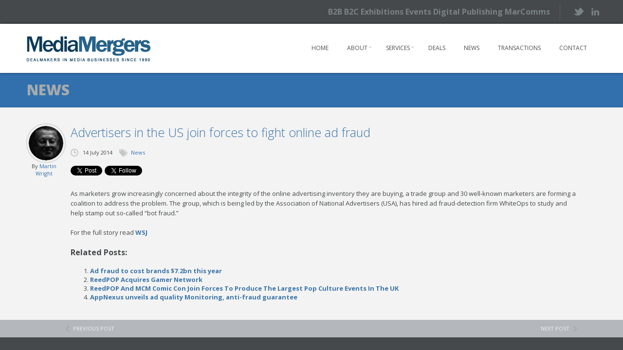

--- FILE ---
content_type: text/css
request_url: https://www.mediamergers.co.uk/wp-content/cache/minify/6d5b7.css
body_size: 353
content:
.testimonials-widget-testimonials{}.testimonials-widget-testimonial{}.testimonials-widget-testimonials
.paging{clear:both;font-weight:700;height:1.4em}.testimonials-widget-testimonials
.paging.prepend{margin-bottom:1em}.testimonials-widget-testimonials
.paging.append{margin-top:1em}.testimonials-widget-testimonials
.alignleft{float:left}.testimonials-widget-testimonials
.alignright{float:right}.testimonials-widget-testimonial.list{clear:left;margin-bottom:2em}.testimonials-widget-testimonial.single{clear:left}.testimonials-widget-testimonial
.image{float:left;margin-bottom: .4em;margin-right: .2em}.widget .testimonials-widget-testimonial
.image{display:block;float:none}.testimonials-widget-testimonial .list-title{font-weight:bold}.testimonials-widget-testimonial q,
.testimonials-widget-testimonial
blockquote{quotes:none}.testimonials-widget-testimonial .open-quote:before{content:'\201C'}.testimonials-widget-testimonial .close-quote:after{content:'\201D'}.testimonials-widget-testimonial cite,
.testimonials-widget-testimonial
div.credit{display:block;margin-top: .2em;text-align:right}.widget .testimonials-widget-testimonial cite,
.widget .testimonials-widget-testimonial
div.credit{margin-top: .8em}.widget .testimonials-widget-testimonial .whitespace cite,
.widget .whitespace cite,
.widget .testimonials-widget-testimonial .whitespace div.credit,
.widget .whitespace
div.credit{margin-top: .2em}.testimonials-widget-testimonial cite:before,
.testimonials-widget-testimonial div.credit:before{content:"– "}.testimonials-widget-testimonial .join-title:before,
.testimonials-widget-testimonial .join-location:before,
.testimonials-widget-testimonial .join:before{content:", "}.testimonials-widget-testimonial .author,
.testimonials-widget-testimonial .email,
.testimonials-widget-testimonial .job-title,
.testimonials-widget-testimonial .location,
.testimonials-widget-testimonial .company,
.testimonials-widget-testimonial
.url{}.testimonials-widget-testimonial
.extra{margin-top: .8em}.testimonials-widget-testimonial
.bottom_text{margin-top:1.4em}.bx-wrapper{-moz-box-shadow:none;-webkit-box-shadow:none;box-shadow:none;border:none;background:transparent !important}

--- FILE ---
content_type: text/css
request_url: https://www.mediamergers.co.uk/wp-content/cache/minify/18e7a.css
body_size: 20022
content:
.preloading-screen{position:fixed;height:100%;width:100%;background:#fff;z-index:99999;background:#fff center no-repeat fixed;top:0px;left:0px}.preloading-screen
img{position:absolute;top:50%;left:50%}.preloading-screen-text{float:none !important;text-align:center !important;position:relative;margin:0
!important;top:43%}.preloading-screen-text
h1{display:block !important;margin-bottom:3px !important}.preloading-screen-text
h2{display:block !important;margin:0
!important;padding:0
!important;border:none !important;top:0 !important}.spinners{margin:auto;position:absolute;top:0;left:0;bottom:0;right:0;text-align:center;width:70px;top:56%}.spinners>div{width:18px;height:18px;background-color:#9B9B9B;border-radius:100%;display:inline-block;-webkit-animation:bouncedelay 1.4s infinite ease-in-out;animation:bouncedelay 1.4s infinite ease-in-out;-webkit-animation-fill-mode:both;animation-fill-mode:both}.spinners
.bounce1{-webkit-animation-delay:-0.32s;animation-delay:-0.32s}@-webkit-keyframes
bouncedelay{0%,80%,100%{-webkit-transform:scale(0)}40%{-webkit-transform:scale(1)}}@keyframes
bouncedelay{0%,80%,100%{transform:scale(0);-webkit-transform:scale(0)}40%{transform:scale(1);-webkit-transform:scale(1)}}:-moz-placeholder{font-style:normal;color:#45484b}:-ms-input-placeholder{font-style:normal;color:#45484a}::-webkit-input-placeholder{font-style:normal;color:#45484a}.alignnone{margin:5px
20px 20px 0}.aligncenter,div.aligncenter{display:block;margin:5px
auto 5px auto;text-align:center}.alignright,.alignnone,.alignleft,.aligncenter{max-width:100%;height:auto}.alignright{float:right;margin:5px
0 20px 20px}.alignleft{float:left;margin:5px
20px 20px 0}a
img.alignright{float:right;margin:5px
0 20px 20px}a
img.alignnone{margin:5px
20px 20px 0}a
img.alignleft{float:left;margin:5px
20px 20px 0}a
img.aligncenter{display:block;margin-left:auto;margin-right:auto}.wp-caption{background:#fff;border:1px
solid #f0f0f0;max-width:96%;padding:5px
3px 10px;text-align:center}.wp-caption.alignnone{margin:5px
20px 20px 0}.wp-caption.alignleft{margin:5px
20px 20px 0}.wp-caption.alignright{margin:5px
0 20px 20px}.wp-caption
img{border:0
none;height:auto;margin:0;max-width:98.5%;padding:0;width:auto}.wp-caption p.wp-caption-text{font-size:11px;line-height:17px;margin:0;padding:0
4px 5px}.sticky{}.gallery-caption{}.bypostauthor{}@media only screen and (max-device-width : 1024px){html{padding-right:0 !important}div.fixed.menu-bg{left:-6px}}body{background:#f3f3f3;font-family:'Open Sans',sans-serif;font-size:13px;color:#45484a}p{line-height:1.6}a{color:#3b74a9}h1{font-size:25px}h2{font-size:20px}h3{font-size:17px}h4{font-size:14px;font-weight:800}h1,h2,h3,h4,h5,h6{margin-bottom:20px}ol
li{list-style:decimal}li{-webkit-backface-visibility:hidden}.right-sidebar h2, .left-sidebar h2,
.right-sidebar h3, .left-sidebar
h3{text-transform:uppercase;font-size:14px;font-weight:800;margin-bottom:25px}.media_for_js{z-index:1000}.wrapper{overflow:hidden;clear:both}.nicescroll-rails{z-index:100000 !important}.marble{background-color:#E6E6E6 !important}.marble-color{background-color:#E6E6E6 !important}.ie8 div.wrapper.menu-bg{background:url(/wp-content/themes/circles/img/menu-bg.png) !important}.page-header
.wrapper{overflow:visible}div.wrapper.menu-bg{background:rgba(255,255,255,0.75);box-shadow:inset 0 6px 5px -5px rgba(0,0,0,0.3);overflow:visible;behavior:url(/wp-content/themes/circles/css/PIE.htc)}.dark-grey{background:#1b1e21 !important}.grey{background:#1f2326 !important}.b1170 .wrapper, .b960
.wrapper{background-color:#f3f3f3;border-right:1px solid rgba(0, 0, 0, 0.17);border-left:1px solid rgba(0, 0, 0, 0.17)}.b1170 .wrapper.blue, .b960
.wrapper.blue{border-right:1px solid rgba(0, 0, 0, 0.6);border-left:1px solid rgba(0, 0, 0, 0.6)}.grey-grad{background:#eaebeb;background:-webkit-gradient(linear, left top, left bottom, from(#d9dbdd), to(#eaebeb));background:-webkit-linear-gradient(top, #d9dbdd, #eaebeb);background:-moz-linear-gradient(top, #d9dbdd, #eaebeb);background:-ms-linear-gradient(top, #d9dbdd, #eaebeb);background:-o-linear-gradient(top, #d9dbdd, #eaebeb)}.dark-grey-grad{background:#56595b;background:-webkit-gradient(linear, left top, left bottom, from(#43484c), to(#56595b));background:-webkit-linear-gradient(top, #43484c, #56595b);background:-moz-linear-gradient(top, #43484c, #56595b);background:-ms-linear-gradient(top, #43484c, #56595b);background:-o-linear-gradient(top, #43484c, #56595b)}.dark-grey-grad:hover{background:#6c7072;background:-webkit-gradient(linear, left top, left bottom, from(#6c7072), to(#66696a));background:-webkit-linear-gradient(top, #6c7072, #66696a);background:-moz-linear-gradient(top, #6c7072, #66696a);background:-ms-linear-gradient(top, #6c7072, #66696a);background:-o-linear-gradient(top, #6c7072, #66696a)}.sc-button.grey-grad:hover .btn-overlay{-ms-filter:"progid:DXImageTransform.Microsoft.Alpha(Opacity=100)";filter:alpha(opacity=100);opacity:1}.sc-button
span{position:relative;z-index:5}.sc-button.grey-grad .btn-overlay{position:absolute;width:100%;height:100%;top:0;left:0;background:#d9dbdd;background:-webkit-gradient(linear, left top, left bottom, from(#eaebeb), to(#d9dbdd));background:-webkit-linear-gradient(top, #eaebeb, #d9dbdd);background:-moz-linear-gradient(top, #eaebeb, #d9dbdd);background:-o-linear-gradient(top, #eaebeb, #d9dbdd);background:-ms-linear-gradient(top, #eaebeb, #d9dbdd);background:linear-gradient(top, #eaebeb, #d9dbdd);border-radius:5px;z-index:1;-ms-filter:"progid:DXImageTransform.Microsoft.Alpha(Opacity=0)";filter:alpha(opacity=0);opacity:0;-webkit-transition:0.3s;-moz-transition:0.3s;-o-transition:0.3s;-ms-transition:0.3s;transition:0.3s}.light-grey{background:#a7acaf}.lighter-grey{background:#b4b8bc !important}.dlight-grey{background:#e6e6e6}.blue-radial-grad{background:#3170ac;background:-moz-radial-gradient(50% 500%, circle farthest-side, #2ea0cf, #3170ac);background:-webkit-gradient(radial, 50% 500%, 0, 50% 100%, 100%, color-stop(0%,#2ea0cf), color-stop(100%,#3170ac));background:-webkit-radial-gradient(50% 500%, circle farthest-side, #2ea0cf, #3170ac);background:-o-radial-gradient(50% 500%, circle farthest-side, #2ea0cf, #3170ac);background:-ms-radial-gradient(50% 500%, circle farthest-side, #2ea0cf, #3170ac);background:radial-gradient(50% 500%, circle farthest-side, #2ea0cf, #3170ac)}.blue{background:#3170ac}.light-greyblue{background:#e8ecf0}.border-bottom-white{border-bottom:1px solid #fff}.border-top-white{border-top:1px solid #fff}.border-bottom-black-tr{border-bottom:1px solid rgba(0,0,0,0.1)}.border-bottom-blue-3px{background-position:center bottom;background-repeat:repeat-x;position:relative}.border-bottom-blue-3px:after{content:'';position:absolute;bottom:0px;width:100%;left:0;height:3px;border-top:1px solid rgba(0, 0, 0, 0.24);background:#3799d8;border-bottom:1px solid rgba(255, 255, 255, 0.44);z-index:0;-webkit-box-sizing:border-box;-moz-box-sizing:border-box;-ms-box-sizing:border-box;box-sizing:border-box}.border-tb-white{border-bottom:1px solid #fff;border-top:1px solid #fff}.wrapper.default-bg .container,
.wrapper.border-tb-white.marble-color .container,
.wrapper.grey
.container{padding:40px
0 0}.container.blue-radial-grad{padding-top:10px;padding-bottom:10px}.container.main{padding:30px
0 0}.posts-container{padding-right:3.4%}.container.contacts{padding:40px
0}.list-type1
li{list-style-image:url(/wp-content/themes/circles/img/list-type1.png);list-style-position:inside}.list-type2
li{list-style-image:url(/wp-content/themes/circles/img/list-type2.png);list-style-position:inside}.image-links{position:absolute;top:24%;display:block;height:51px;left:50%;margin-left:-56px;z-index:100;visibility:visible}.size1_3 .image-links{top:41%}.size1_2 .image-links{top:47%}.widget_recent_works .image-links{top:49%}.widget_out_stuff2 .image-links{top:43%;margin-left:-28px}.image-links a,
.image-links
span{position:relative;float:left;width:51px;height:51px;background-image:url(/wp-content/themes/circles/img/sprite.png);background-position:0 -283px;visibility:visible}.image-links .circle-link{margin:0
2px}.image-links
.link{background-position:0 -334px}.image-links
.zoom{background-position:-51px -334px}.image-links
.video{background-position:-47px -426px}.image-links .format-gallery{background-position:-96px -425px}.image-links
.add{background-position:-102px -334px}.image-links
.twitter{background-position:-51px -283px}.image-links
.facebook{background-position:-102px -283px}.image-links
.skype{background-position:-153px -283px}.gallery-image-links{position:relative;top:50%;display:inline-block;height:51px;left:50%;margin-left:-46px}.gallery-image-links
a{margin:0
-4px}.gallery-image-links a,
.gallery-image-links
span{position:relative;display:inline-block;width:51px;height:51px}.gallery-image-links
span{position:absolute;background-image:url(/wp-content/themes/circles/img/sprite.png)}.gallery-image-links a span:first-child+span{opacity:0;filter:alpha(opacity=0)}.gallery-image-links a:hover span:first-child+span{opacity:1;filter:alpha(opacity=100)}.gallery-image-links a span:first-child{background-position:-278px -169px}.gallery-image-links a span:first-child+span{background:#407eb5;border-radius:50%;margin:5px
0 0 5px;width:41px;height:40px;box-shadow:inset 0 30px 30px -30px rgba(0,0,0,0.4)}.gallery-image-links a.prev span+span+span{background-position:-278px -271px}.gallery-image-links a.next span+span+span{background-position:-278px -322px}.prev-t1,.next-t1,.prev-t2,.next-t2,.prev-t3,.next-t3{display:block;float:left;width:16px;height:15px;background-image:url(/wp-content/themes/circles/img/sprite.png);cursor:pointer}.prev-t1{background-position:0 -25px}.prev-t1:hover{background-position:0px -40px}.next-t1{background-position:-16px -25px}.next-t1:hover{background-position:-16px -40px}.prev-t2{background-position:0 -70px}.next-t2{background-position:-16px -70px}.prev-t3{background-position:0 -55px}.prev-t3:hover{background-position:0px -70px}.next-t3{background-position:-16px -55px}.next-t3:hover{background-position:-16px -70px}.hidden-overflow{overflow:hidden}.absolute{z-index:100;position:relative;top:0;left:0;width:100%;margin-bottom:0;height:0;float:left}div.fixed.menu-bg{position:fixed !important;top:0;-webkit-backface-visibility:hidden;background-color:rgba(255, 255, 255, 0.95);z-index:100000;-webkit-animation:fadeInDown 0.4s ease-in alternate;animation:fadeInDown 0.4s ease-in alternate}.absolute.fixed
.headline{margin-top:45px}.page-header
.fixed{position:fixed;top:0;left:0;z-index:1000;max-width:none;width:100%}.b1170 .wrapper.menu-bg.fixed, .b960 .wrapper.menu-bg.fixed{background:transparent;box-shadow:none;border:0}.b1170 .fixed .container,
.b960 .fixed
.container{background:rgba(255,255,255,0.95);box-shadow:inset 0 6px 5px -5px rgba(0,0,0,0.3);border-bottom:1px solid rgba(0,0,0,0.1);border-left:1px solid #b3b3b3;border-right:1px solid #b3b3b3}body.headerstyle2 .fixed .menu>li>a{height:40px;line-height:40px}.headerstyle2 .fixed
.logo{height:40px;padding-bottom:0}.headerstyle2 .fixed .logo
img{height:33px !important;margin-top:5px}.headerstyle2 div.wrapper.menu-bg{background:#fff;box-shadow:0 0 5px rgba(0,0,0,0.5);position:relative;z-index:1000;-webkit-backface-visibility:hidden}.relative{position:relative}.tran03slinear{-webkit-transition:all 0.3s linear;-moz-transition:all 0.3s linear;-o-transition:all 0.3s linear;-ms-transition:all 0.3s linear;transition:all 0.3s linear}.tran02slinear{-webkit-transition:all 0.2s linear;-moz-transition:all 0.2s linear;-o-transition:all 0.2s linear;-ms-transition:all 0.2s linear;transition:all 0.2s linear}.bg-black-045{position:absolute;display:block;width:100%;height:100%;background:#000;opacity:0.45;filter:alpha(opacity=45)}.bg-black-020{position:absolute;display:block;width:100%;height:100%;background:#000;opacity:0.20;filter:alpha(opacity=20)}.container50per{width:50%;float:left}.separator{position:relative;height:3px;width:100%;background:#dadada;border-bottom:solid 1px #fff;margin-bottom:30px}.top-slider{height:450px;width:100%}.parallax-slider{position:relative}.top-slider-content{position:absolute;left:0;bottom:0;width:100%;z-index:100}.top-slider .flexslider .slides li, .top-slider .flexslider .slides li
img{width:100%;height:auto}.top-slider .flex-control-nav{display:none}.fullwidthbanner-container{overflow:visible !important}.fullwidthbanner-container
.tparrows{position:absolute}.tp-rightarrow.tparrows.default{background-position:-489px -487px}.tp-leftarrow.tparrows.default{background-position:-466px -487px}.tparrows.default{background:url(/wp-content/themes/circles/img/sprite.png);height:63px;width:23px}.transp_round{background:rgba(0,0,0,0.12);width:360px;height:360px;border-radius:50%}.tp-caption.transp_round
h2{text-align:center;margin-top:40px;color:#e1e4e6;text-shadow:0 0 6px rgba(0,0,0,0.07)}.tp-caption.transp_round
p{text-align:center;width:90%;margin:20px
auto 0;color:#f8f8f8}.transp_round
span.line{margin:17px
auto 30px;width:80%;height:1px;background-color:rgb(216, 216, 216);display:block}.transp_round .rev-direction-nav{margin-left:136px}.tp-caption
a{color:#ff7302;text-shadow:none;-webkit-transition:all 0.2s ease-out;-moz-transition:all 0.2s ease-out;-o-transition:all 0.2s ease-out;-ms-transition:all 0.2s ease-out}.tp-caption a:hover{color:#ffa902}.tp-caption
h2{color:#fff;font:46px 'Open Sans', sans-serif;text-transform:uppercase;line-height:1;font-weight:100;margin:0px
0 7px}.tp-caption h2
b{font-weight:900}.tp-caption
p{color:#fff;font-size:14px;white-space:normal;line-height:1.5;margin-bottom:15px}.transp_bg{background:rgba(29, 29, 29, 0.45);padding:24px
29px 34px !important;width:355px;height:150px}.rev-direction-nav
a{background-position:-278px -169px;background-image:url(/wp-content/themes/circles/img/sprite.png);width:51px;height:51px;display:inline-block;margin-left:-4px;float:left}.rev-direction-nav  a
span{font-size:0;border-radius:50%;margin:5px;width:41px;height:41px;-webkit-box-shadow:inset 0 30px 30px -30px rgba(0,0,0,0.4);box-shadow:inset 0 30px 30px -30px rgba(0,0,0,0.4);display:block;-webkit-transition:0.3s;-moz-transition:0.3s;-o-transition:0.3s;-ms-transition:0.3s;transition:0.3s}.rev-direction-nav .rev-prev
span{background-position:-284px -276px;background-image:url(/wp-content/themes/circles/img/sprite.png)}.rev-direction-nav a span:hover{background-color:#407eb5}.rev-direction-nav .rev-next
span{background-position:-282px -327px;background-image:url(/wp-content/themes/circles/img/sprite.png)}.tp-caption
iframe{border:0}.transparent{background:transparent}.button-transparent{background:transparent;padding:15px
30px;display:inline-block;border-radius:5px;border:2px
solid rgba(255, 255, 255, 0.23);box-shadow:0 0 3px 0 rgba(0,0,0,0.2);font:900 14px Open Sans, Arial, Tahoma;text-transform:uppercase;color:#fff !important;text-shadow:0 1px 3px rgba(0,0,0,0.4) !important;position:relative;cursor:pointer}.button-transparent:after{content:'';position:absolute;left:0;right:0;bottom:0;top:0;border:1px
solid rgba(0, 0, 0, 0.15);border-radius:3px;box-shadow:inset 0 -30px 20px -20px rgba(255,255,255,0.2)}.tp-caption .revslider-nav2
li{display:inline-block;width:9px;height:9px;border:1px
solid rgba(255,255,255,0.3);background:transparent;visibility:visible !important;border-radius:50%;position:relative !important;box-shadow:inset 0 0 5px 0 rgba(0,0,0,0.4);margin-left:6px !important;cursor:pointer}.tp-caption .revslider-nav2{display:block;margin-top:25px !important}.tp-caption .revslider-nav2 li
a{background:transparent;width:5px;height:5px;border-radius:50%;margin:2px;display:block}.tp-caption .revslider-nav2 li.active
a{background:#fff}.nobullets.tp-bullets{display:none !important}.tp-caption.transp_caption
h2{text-shadow:0 0 4px rgba(0,0,0,0.5);font-size:44px}.tp-caption.transp_caption{background-color:rgba(0,0,0,0.3);padding:5px
30px 0px !important;display:block}.light80{color:#fff;font-size:69px !important;font-weight:100;text-shadow:1px 1px 0px rgba(0,0,0,0.5)}.extrabold55{font-size:47px !important;font-weight:900;color:#fff;text-shadow:1px 1px 0 rgba(0,0,0,0.5)}.white-text{color:#fff;font-size:17px !important;text-shadow:1px 1px 0 rgba(0,0,0,0.5);width:23%;display:block;line-height:1.4 !important;white-space:normal !important}.page-header{position:relative;z-index:10000}.page-header
.grid_12{margin-bottom:0}.logo{display:block;float:left;padding-bottom:17px}.logo
img{display:block;margin-top:17.5px}.menu{display:block;width:100%;margin-left:5px}.menu
li{position:relative;display:inline-block;margin-right:25px}.menu>li:first-child{margin-left:-10px}.menu li:hover
span{color:#fff}.menu li>span{position:absolute;right:20px;top:16px;color:rgb(187, 187, 187);display:none}nav{-webkit-backface-visibility:hidden}.fixed-header
.headline{padding-top:45px}.mini_logo{height:36px;width:129px;opacity:0;visibility:hidden;display:none;margin-top:5px;margin-right:0;margin-left:0;margin-bottom:4px;float:left}.fixed
.mini_logo{opacity:1;margin-right:40px;float:left;display:block;opacity:1;visibility:visible}.menu li>a{position:relative;display:inline-block;padding:0
20px;height:44px;line-height:44px;font-size:12px;color:#4a4d4f;text-transform:uppercase;text-decoration:none}.b960 .menu li>a{padding:0
10px}.headerstyle3 .menu>li>a,
.headerstyle3 .menu>ul>li>a{padding:0
10px}.menu>li>a:after,.menu>ul>li>a:after{position:absolute;top:100%;left:0;content:'';display:block;height:1px;width:100%;background:transparent;-webkit-transition:all 0.3s linear;-moz-transition:all 0.3s linear;-o-transition:all 0.3s linear;-ms-transition:all 0.3s linear;transition:all 0.3s linear}.page-header .menu-bg>.container{text-align:center}.menu li:hover>a:after,
.menu li.current_page_item>a:after{background:#0f9de0}.menu li:hover>ul{-ms-filter:"progid:DXImageTransform.Microsoft.Alpha(Opacity=100)";filter:alpha(opacity=100);opacity:1;height:auto;overflow:visible}.menu .sub-menu li .sub-menu,
.menu ul li ul li
ul{left:100%;top:-1px;border:0}.menu li
ul{position:absolute;top:100%;left:0px;min-width:185px;overflow:hidden;height:0px;border-top:1px solid transparent;-ms-filter:"progid:DXImageTransform.Microsoft.Alpha(Opacity=0)";filter:alpha(opacity=0);opacity:0;background:#0f9de0;z-index:9999;text-align:left;-webkit-transform:translateZ(0)}.menu{text-align:left}.menu li ul
li{border-top:solid 1px #3b3b3b;-webkit-transition:all 0.3s linear;-moz-transition:all 0.3s linear;-o-transition:all 0.3s linear;-ms-transition:all 0.3s linear;transition:all 0.3s linear;position:relative;display:block;-webkit-backface-visibility:visible;margin:0}.menu li>ul>li:first-child{border-top-width:0px}.menu li ul li
a{display:block;padding:0
20px;height:40px;line-height:40px;font-size:12px;color:#f3f3f3;text-transform:none;background-color:#45484a;-webkit-transition:all 0.3s linear;-moz-transition:all 0.3s linear;-o-transition:all 0.3s linear;-ms-transition:all 0.3s linear;transition:all 0.3s linear;text-decoration:none;white-space:nowrap}.menu li>ul>li>a:hover{background-color:#3f4244}@media only screen and (min-width: 767px){li.mega-menu>.sub-menu{width:auto;white-space:nowrap;padding:10px
20px;background-color:rgba(69, 72, 74, 0.95);border-top:1px solid #0f9de0}li.mega-menu>.sub-menu>li{display:inline-block;float:left;height:auto;border-top:0}li.mega-menu>.sub-menu>li>a{font-size:15px;background-color:transparent !important;border-bottom:1px solid #808080;padding:0;margin:0
20px}li.mega-menu>.sub-menu>li>ul{display:block !important;opacity:1 !important;position:relative;left:0 !important;background:transparent;height:auto}li.mega-menu > .sub-menu > li
li{border:0}li.mega-menu > .sub-menu > li li
a{background-color:transparent}li.mega-menu > .sub-menu > li li a:hover,
.headerstyle2_2 .sub-menu > li a:hover{background-color:transparent;color:#0f9de0}li.mega-menu > .sub-menu > li li a:before,
.headerstyle2_2 .sub-menu > li a:before{position:absolute;left:11px;content:"\f105";font-family:FontAwesome;top:0px;color:#0f9de0;-webkit-transition:0.3s;-moz-transition:0.3s;-o-transition:0.3s;-ms-transition:0.3s;transition:0.3s;-ms-filter:"progid:DXImageTransform.Microsoft.Alpha(Opacity=0)";filter:alpha(opacity=0);opacity:0}li.mega-menu > .sub-menu > li li a:hover:before,
.headerstyle2_2 .sub-menu > li a:hover:before{opacity:1}li.mega-menu>.sub-menu>li>a:hover:before{opacity:0 !important}}li.post-menu>ul{width:492px;background-color:rgba(0,0,0,0.80);border-radius:0 0 2px 2px;padding:3px;border-top:2px solid #0f9de0;overflow:visible}li.post-menu>ul>li{border:0;float:left;width:76px;clear:none;height:76px;padding:3px;position:static;margin:0
!important}li.post-menu>ul>li>a{padding:0
!important;height:100%;display:block;background-color:#3170ac;border-radius:3px}li.post-menu>ul>li>a>img{width:100%;height:100%;border-radius:3px;-webkit-transition:0.3s;-moz-transition:0.3s;-o-transition:0.3s;-ms-transition:0.3s;transition:0.3s}li.post-menu>ul>li>a>img:hover{opacity:0.35}li.post-menu > ul >li:hover .post-details{display:block;position:absolute;top:100%;left:0;width:100%;margin-top:-1px;border-radius:0 0 2px 2px}.post-details{display:none;background-color:rgba(0, 0, 0, 0.85);border-top:1px solid #0f9de0}.post-details
img{width:100%;display:block;padding:5px;border-radius:3px;-webkit-box-sizing:border-box;-moz-box-sizing:border-box;-ms-box-sizing:border-box;box-sizing:border-box}.menu-post-description{color:#fff;padding:5px;margin-bottom:0px}.post-details
span{float:left;width:30px;height:25px;margin-right:5px;background-image:url(/wp-content/themes/circles/img/sprite.png);background-position:-243px -292px;margin-top:10px;margin-left:5px}.post-details span.format-gallery{background-position:-205px -292px}.post-details span.format-video{background-position:-204px -336px}li.post-menu>ul>li>a:hover{background-color:#3170ac}.wrapper.headline{display:block;height:54px;background:transparent}.headerstyle2
.headline{height:100px}.headline.only-path{height:55px}.headline
h1{display:block;float:left;color:#e7ebee;text-transform:uppercase;font-size:30px;font-weight:800;line-height:54px;margin-bottom:0}.headline.marble
h1{color:#a6aaad}.headline h1
span{display:none}.page-path{display:block;float:right}.only-path .page-path{float:left}.page-header .only-path .page-path{float:left;margin-top:0}.headerstyle2 .page-header .only-path .page-path{line-height:85px}#search-icon{width:25px}.page-path a,  .page-path
span{color:#e7ebee;line-height:54px;font-size:10px;text-transform:uppercase}.only-path .page-path a,
.only-path .page-path
span{line-height:40px}.page-path a:before{content:'|';padding:0
4px 0 2px}.page-path a:first-child:before{content:'';padding:0}.marble .page-path span, .marble .page-path
a{color:#545758}#control-panel{-webkit-backface-visibility:hidden}#menu-btn{width:27px;height:13px;background:url(/wp-content/themes/circles/img/menu-btn.png) no-repeat;position:relative;margin:18px;display:none}.socials.mobile-socials{display:none}.fixed .socials.mobile-socials{display:none}.headerstyle2
.menu{float:right;width:auto}.headerstyle2 .menu>li>a,.headerstyle2 .menu>ul>li>a{height:100px;line-height:100px}.headerstyle2 .menu>li, .headerstyle4 .menu>li,  .headerstyle2 .menu>ul>li, .headerstyle4 .menu>ul>li{margin-right:15px}.b960.headerstyle2 .menu>li, .headerstyle4 .menu>li, .b960.headerstyle2 .menu>ul>li, .headerstyle4 .menu>ul>li{margin-right:5px}.headerstyle2 .fixed .menu>li>a, .headerstyle2 .fixed .menu>ul>li>a{height:44px;line-height:44px}.headerstyle2 .menu li>a:after{top:auto;bottom:-1px;height:2px}.headerstyle2 .headline
h1{line-height:100px}.headerstyle2 .page-path{margin-top:25px}.headerstyle2 .socials
li{height:33px;padding:1px
0;margin-top:0;margin-left:0}.wrapper.preheader{background-color:#45484a;padding:9px
0}.preheader .socials li
span{background:#7a8286;-webkit-box-shadow:none;box-shadow:none}.preheader
.socials{position:relative;padding-left:20px;margin-left:20px}.preheader .socials:before{background:#5d5f62;content:'';width:1px;height:30px;position:absolute;top:4px;left:0}.preheader-builder{padding:3px
0;border-bottom:1px solid #eff2f2;color:#9fa2a4;line-height:37px}.preheader-builder
div.left{float:left;margin-right:22px}.preheader-builder
div.right{float:right;margin-left:22px}.preheader-builder
i{padding-right:5px;font-size:15px}.headerstyle2.fixed-header .headline,
.headerstyle5.fixed-header
.headline{padding-top:0px}.contact{color:#fff;line-height:41px;padding-left:25px;background-image:url(/wp-content/themes/circles/img/sprite.png);background-repeat:no-repeat;float:right}.preheader
.phone.contact{font:100 28px Open Sans, Arial, Tahoma}.phone.contact{background:url(/wp-content/themes/circles/img/sprite.png) -343px -312px no-repeat;padding-left:40px;color:#c4c6c7}.preheader .socials
a{background-repeat:no-repeat}.preheader .socials
.facebook{background-position:-7px -872px}.preheader .socials
.twitter{background-position:-44px -872px}.preheader .socials
.skype{background-position:-78px -872px}.preheader .socials
.dribbble{background-position:-107px -873px}.preheader .socials
.youtube{background-position:-135px -872px}.preheader .socials
.tumblr{background-position:-166px -872px}.preheader .socials
.linkedin{background-position:-196px -872px}.preheader .socials
.pinterest{background-position:-228px -872px}.preheader .socials .google-plus{background-position:-264px -872px}.preheader .socials
.instagram{background-position:-303px -874px}.preheader .socials .facebook:hover{background-position:-7px -905px}.preheader .socials .twitter:hover{background-position:-44px -905px}.preheader .socials .skype:hover{background-position:-78px -905px}.preheader .socials .dribbble:hover{background-position:-107px -906px}.preheader .socials .youtube:hover{background-position:-135px -906px}.preheader .socials .tumblr:hover{background-position:-166px -906px}.preheader .socials .linkedin:hover{background-position:-196px -906px}.preheader .socials .pinterest:hover{background-position:-228px -907px}.preheader .socials .google-plus:hover{background-position:-264px -906px}.preheader .socials  .instagram:hover{background-position:-303px -906px}.headerstyle2 .headline.only-path:hover{height:100px}#search-icon{float:right;position:relative;z-index:100}#search-icon form
input{margin:0;padding:4px
0 4px 28px;width:0px;cursor:pointer;border:none;outline:none;-webkit-transition:all 0.4s ease 0s;-moz-transition:all 0.4s ease 0s;-o-transition:all 0.4s ease 0s;transition:all 0.4s ease 0s;-webkit-box-shadow:none;-moz-box-shadow:none;height:30px;box-shadow:none;background:transparent}#search-icon
#searchform{width:auto;height:auto;border:0;background:none;margin-top:33px;margin-left:5px;position:relative}#search-icon
i{position:absolute;pointer-events:none;left:-4px;bottom:-25px;z-index:100;color:#444;font-size:19px;background:url(/wp-content/themes/circles/img/magnifier.png) no-repeat 18px 0;width:17px;height:17px;border-left:1px solid #ccc;padding-left:20px;-webkit-transition:0.3s;-moz-transition:0.3s;-o-transition:0.3s;-ms-transition:0.3s;transition:0.3s}.headerstyle2
nav{margin-right:-6px}body.headerstyle2 .page-path span, body.headerstyle2 .page-path a,
body.headerstyle5 .page-path span, body.headerstyle5 .page-path
a{line-height:25px;color:#fff}.headerstyle2 .page-path,
.headerstyle5 .page-path{margin-top:53px;background:rgba(0,0,0,0.34);padding:0
10px}.headerstyle2 .header-image,
.headerstyle5 .header-image{height:120px}.single-portfolio.headerstyle2 .header-image{height:100px}.fixed #search-icon
#searchform{margin-top:4px;margin-bottom:4px}.fixed #search-icon
i{bottom:-25px}.fixed #search-icon form
input{height:25px}.headerstyle2 .logo img,
.headerstyle4 .logo
img{-ms-filter:"progid:DXImageTransform.Microsoft.Alpha(Opacity=0)";filter:alpha(opacity=0);opacity:0;width:auto}.headerstyle2 .menu li>span{display:block;top:50%;margin-top:-8px;right:0}.headerstyle2 .menu li ul li>span{display:none}.menu li:hover>span{color:#278dc9}.headerstyle2
.headline{height:100px}.headerstyle2 .headline h1,
.headerstyle5 .headline
h1{line-height:35px;text-shadow:1px 1px 1px rgba(0,0,0,0.5);margin-top:26px}.no-header-image.headerstyle2 .headline h1,
.woocommerce.headerstyle2 .headline h1,
.single-post.headerstyle2 .headline h1,
.category.headerstyle2 .headline h1,
.single-portfolio.headerstyle2 .headline
h1{margin-top:18px;text-shadow:none}.no-header-image.headerstyle2 .headline h1 span,
.woocommerce.headerstyle2 .headline h1 span,
.single-post.headerstyle2 .headline h1 span,
.category.headerstyle2 .headline h1 span,
.single-portfolio.headerstyle2 .headline h1
span{background:transparent;padding-left:0;color:#45484a}.no-header-image.headerstyle2 .page-path,
.woocommerce.headerstyle2 .page-path,
.single-post.headerstyle2 .page-path,
.category.headerstyle2 .page-path,
.single-portfolio.headerstyle2 .page-path{margin-top:40px;background:transparent}body.single-portfolio.headerstyle2 .page-path span, body.single-portfolio.headerstyle2 .page-path a,
body.woocommerce.headerstyle2 .page-path span, body.woocommerce.headerstyle2 .page-path a,
body.single-post.headerstyle2 .page-path span, body.single-post.headerstyle2 .page-path a,
body.category.headerstyle2 .page-path span, body.category.headerstyle2 .page-path a,
body.no-header-image.headerstyle2 .page-path span, body.no-header-image.headerstyle2 .page-path
a{color:#45484a}body.no-header-image.headerstyle2 .page-path span.current,
body.woocommerce.headerstyle2 .page-path span.current,
body.single-post.headerstyle2 .page-path span.current,
body.category.headerstyle2 .page-path span.current,
body.single-portfolio.headerstyle2 .page-path
span.current{color:#3b74aa}.single-portfolio.headerstyle2 .headline h1,
.woocommerce.headerstyle2 .headline h1,
.single-post.headerstyle2 .headline h1,
.category.headerstyle2 .headline
h1{margin-top:10px}.single-portfolio.headerstyle2 .page-path,
.woocommerce.headerstyle2 .page-path,
.single-post.headerstyle2 .page-path,
.category.headerstyle2 .page-path{margin-top:17px}.single-portfolio.headerstyle2 .absolute, .single-portfolio.headerstyle2 .headline,
.woocommerce.headerstyle2 .absolute, .woocommerce.headerstyle2 .headline,
.single-post.headerstyle2 .absolute, .single-post.headerstyle2 .headline,
.category.headerstyle2 .absolute, .category.headerstyle2
.headline{height:55px}.headerstyle2 .headline h1 span,
.headerstyle5 .headline h1
span{font-weight:100;font-size:21px;clear:both;display:block;line-height:1;text-transform:none;background:rgba(0,0,0,0.34);padding:6px
10px 9px;text-shadow:none}.headerstyle2 .page-path,
.headerstyle5 .page-path{margin-top:53px;background:rgba(0,0,0,0.34);padding:0
10px}body.headerstyle2 .page-path span, body.headerstyle2 .page-path a,
body.headerstyle5 .page-path span, body.headerstyle2 .page-path
a{line-height:25px;color:#fff}.woocommerce.headerstyle2 .header-image,
.single-post.headerstyle2 .header-image,
.category.headerstyle2 .header-image,
.single-portfolio.headerstyle2 .header-image{height:55px;margin-top:-55px;float:left}.headerstyle2 div.wrapper.menu-bg.transparent{background:url([data-uri]);background:none, -webkit-linear-gradient(to top,rgba(255,255,255,0.75) 0px,rgba(255,255,255,0.9) 30px,#fff 70px);background:none, -moz-linear-gradient(to top,rgba(255,255,255,0.75) 0px,rgba(255,255,255,0.9) 30px,#fff 70px);background:none, -o-linear-gradient(to top,rgba(255,255,255,0.75) 0px,rgba(255,255,255,0.9) 30px,#fff 70px);background:none, -ms-linear-gradient(to top,rgba(255,255,255,0.75) 0px,rgba(255,255,255,0.9) 30px,#fff 70px);background:none, linear-gradient(to top,rgba(255,255,255,0.75) 0px,rgba(255,255,255,0.9) 30px,#fff 70px);margin-bottom:-70px;border-bottom:0;float:left}.b960.headerstyle2 div.wrapper.menu-bg.transparent,
.b1170.headerstyle2 div.wrapper.menu-bg.transparent{float:none}.b1170.headerstyle2 div.wrapper.menu-bg.transparent.fixed,
.b960.headerstyle2 div.wrapper.menu-bg.transparent.fixed{background:none}.wrapper.transparent-content
.container.main{padding-top:70px}.wrapper.transparent-content{margin-top:-70px;background:#FFF}.wrapper.transparent-content:before{position:absolute;left:0;height:70px;width:100%;z-index:100000;display:block;content:'';background:none, -webkit-linear-gradient(top,rgba(255,255,255,0.25) 0px,rgba(255,255,255,0.9) 50px,#fff 70px);background:none, -moz-linear-gradient(top,rgba(255,255,255,0.25) 0px,rgba(255,255,255,0.9) 50px,#fff 70px);background:none, -o-linear-gradient(top,rgba(255,255,255,0.25) 0px,rgba(255,255,255,0.9) 50px,#fff 70px);background:none, -ms-linear-gradient(top,rgba(255,255,255,0.25) 0px,rgba(255,255,255,0.9) 50px,#fff 70px);background:none, linear-gradient(top,rgba(255,255,255,0.25) 0px,rgba(255,255,255,0.9) 50px,#fff 70px)}#search-icon form
input{width:200px;position:absolute;top:40px;right:-30px;height:40px;background:#fff;-ms-filter:"progid:DXImageTransform.Microsoft.Alpha(Opacity=0)";filter:alpha(opacity=0);display:none;-webkit-transition:none;-moz-transition:none;-o-transition:none;-ms-transition:none;transition:none;border-radius:4px;-webkit-box-shadow:0 0 4px 0 rgba(0,0,0,0.3);box-shadow:0 0 4px 0 rgba(0,0,0,0.3);font-size:13px}#search-icon
i{pointer-events:all;cursor:pointer}#search-icon :-moz-placeholder{font-style:italic}#search-icon :-ms-input-placeholder{font-style:italic}#search-icon ::-webkit-input-placeholder{font-style:italic}.headerstyle3 .menu-bg{position:relative;z-index:50}.headerstyle3
.menu{margin-right:-36px}.headerstyle3 .menu, .headerstyle2
.menu{width:auto;float:right}.headerstyle3
.contact{color:#7f8182;line-height:19px;float:left;margin-top:12px;margin-right:20px}.headerstyle3
.phone.contact{background-position:-453px -52px;padding-left:15px}.headerstyle3
.email.contact{background-position:-447px -79px;padding-left:25px}.headerstyle2 .header-image.header-image-no-titlebar{height:0px}.headerstyle3 .menu-bg
.container{text-align:left}.headerstyle3 .socials
li{overflow:visible}.b960.headerstyle3 .menu>li{margin-right:10px}@media only screen and (min-width: 768px){.headerstyle4 .page-header{margin-bottom:-100px;float:left;width:100%;position:relative;z-index:50}.wrapper.dark-menu{background-color:rgba(0,0,0,0.5)}.headerstyle4.fixed-header .page-header .dark-menu{position:fixed;width:100%;top:0;left:-1px;z-index:10000}.headerstyle4 #search-icon form
input{background-color:rgba(0, 0, 0, 0);color:#fff}.headerstyle4
.menu{float:right;width:auto}.headerstyle4 .header-image.header-image-no-titlebar{height:90px;margin:0;-webkit-transition:0.3s;-moz-transition:0.3s;-o-transition:0.3s;-ms-transition:0.3s;transition:0.3s}.headerstyle4.fixed-header .header-image.header-image-no-titlebar{height:30px}.headerstyle4 .header-image{height:149px;margin-top:-55px;float:left}.headerstyle4 .menu>li>a{line-height:100px;height:100px;color:#fff;padding:0
30px 0 20px;-webkit-transition:0.3s;-moz-transition:0.3s;-o-transition:0.3s;-ms-transition:0.3s;transition:0.3s}.b960.headerstyle4 .menu>li>a{padding:0
30px 0 10px}.headerstyle4 .menu li
ul{background:none;border-top:1px solid #0f9de0;-webkit-backface-visibility:hidden}.headerstyle4 .menu li ul
li{border:0}.headerstyle4 .menu>li{margin-right:0;-webkit-transition:0.3s;-moz-transition:0.3s;-o-transition:0.3s;-ms-transition:0.3s;transition:0.3s}.headerstyle4 #search-icon form input:focus{background-color:rgba(0,0,0,0.3)}.headerstyle4 .menu li ul li
a{background-color:rgba(0,0,0,0.5);border:0}.headerstyle4 .menu li ul
li{margin-right:0}.headerstyle4 .menu li ul li a:hover{background-color:rgba(0,0,0,0.65)}.headerstyle4 .menu li>span{display:block;right:10px;top:50%;margin-top:-7px;-webkit-transform:rotateZ(-90deg);-moz-transform:rotateZ(-90deg);-o-transform:rotateZ(-90deg);-ms-transform:rotateZ(-90deg);transform:rotateZ(-90deg);-webkit-transition:0.3s;-moz-transition:0.3s;-o-transition:0.3s;-ms-transition:0.3s;transition:0.3s}.headerstyle4 .menu li:hover>span{color:rgb(187, 187, 187);-webkit-transform:rotateZ(0deg);-moz-transform:rotateZ(0deg);-o-transform:rotateZ(0deg);-ms-transform:rotateZ(0deg);transform:rotateZ(0deg)}.headerstyle4 .menu>li:hover{background:rgba(0,0,0,0.30)}.headerstyle4 :-moz-placeholder{color:#fff}.headerstyle4 :-ms-input-placeholder{color:#fff}.headerstyle4 ::-webkit-input-placeholder{color:#fff}.headerstyle4  #search-icon
i{background-image:url(/wp-content/themes/circles/img/magnifier-white.png)}.fixed-header.headerstyle4 .logo
img{height:30px !important;margin:5px
0}.headerstyle4 .logo
img{-webkit-transition:0.3s;-moz-transition:0.3s;-o-transition:0.3s;-ms-transition:0.3s;transition:0.3s}.fixed-header.headerstyle4 #search-icon
i{top:10px}.fixed-header.headerstyle4 .menu>li>a{line-height:40px;height:40px}.fixed-header.headerstyle4 #search-icon
#searchform{margin-top:0}.fixed-header.headerstyle4
.logo{padding-bottom:0}}.headerstyle4 .menu .mega-menu ul
a{background:transparent}.headerstyle4 .menu .mega-menu>ul{background:rgba(0,0,0,0.5)}.headerstyle4 .menu .mega-menu li>span{display:none}.b1170.headerstyle4.fixed-header .page-header .dark-menu,  .b960.headerstyle4.fixed-header .page-header .dark-menu{max-width:none;background:none}.b1170.headerstyle4.fixed-header .page-header .dark-menu .container,  .b960.headerstyle4.fixed-header .page-header .dark-menu
.container{background-color:rgba(0,0,0,0.5);position:relative;padding-right:63px}.b1170.headerstyle5.fixed-header .wrapper.main-menu,  .b960.headerstyle5.fixed-header .wrapper.main-menu{max-width:none;background:none;border:0}.b1170.headerstyle5.fixed-header .wrapper.main-menu .container,  .b960.headerstyle5.fixed-header .wrapper.main-menu
.container{background:#fff;position:relative;border-bottom:1px solid #e3e3e3}.headerstyle5 .menu li>a{font-family:'open sans',arial,tahoma}.headerstyle5 .menu li>a:before{font-family:FontAwesome;margin-right:5px;font-size:15px;position:relative;top:-1px;height:26px}@media only screen and (min-width: 768px){.headerstyle5 .page-header
.wrapper{background-color:#fff}.headerstyle5 .menu>li:hover>a{color:#3b74a9}.headerstyle5 .menu >li>a:after, .headerstyle5 .menu>ul>li>a:after{margin-top:1px}.main-menu{border-bottom:1px solid #e3e3e3}.headerstyle5 #search-icon
i{top:13px}.headerstyle5 #search-icon
#searchform{margin-top:8px;margin-bottom:0}.header-text{float:left;margin-top:35px;margin-left:30px}.header-text
span{display:block;color:#7f7f7f;text-transform:uppercase;font-size:10px}.header-contact{float:right;margin-top:28px}.header-contact
a{display:block;color:#7f7f7f}.header-contact
.phone{background-position:-320px -710px;margin-bottom:5px}.header-contact
.email{background-position:-321px -738px}.headerstyle5
.wrapper.small_preheader{background:#2a2b2c;height:35px}.small_preheader span:before{font-family:fontAwesome;margin-right:5px;font-size:19px;height:21px}.small_preheader
span{font-size:10px;text-transform:uppercase;color:#9c9fa2;font-family:'Open Sans',arial,tahoma;margin-left:15px;line-height:35px;height:35px}.headerstyle5 .socials
li{margin-top:0;margin-left:10px}.headerstyle5 .page-header .socials li
a{width:20px;margin:0;padding:0}.headerstyle5 .page-header .socials
.facebook{background-position:-16px -1937px !important}.headerstyle5 .page-header .socials
.twitter{background-position:-54px -1937px !important}.headerstyle5 .page-header .socials
.skype{background-position:-88px -1937px !important}.headerstyle5 .page-header .socials
.dribbble{background-position:-116px -1937px !important}.headerstyle5 .page-header .socials
.youtube{background-position:-144px -1937px !important}.headerstyle5 .page-header .socials
.linkedin{background-position:-206px -1937px !important}.headerstyle5 .page-header .socials .google-plus{background-position:-270px -1937px !important}.headerstyle5 .page-header .socials
.pinterest{background-position:-239px -1937px !important}.headerstyle5 .page-header .socials
.tumblr{background-position:-174px -1937px !important}.headerstyle5 .page-header .socials
.instagram{background-position:-306px -1936px !important}.fixed-header .main-menu{position:fixed;top:0;left:0;width:100%;z-index:1000}.fixed-header
.small_preheader{margin-bottom:46px}.menu [class^="icon-"]:before, .menu [class*=" icon-"]:before{font-family:fontawesome}.menu li a[class^="icomoon-"]:before, .menu li a[class*=" icomoon-"]:before{font-family:icomoon;top:2px}.headerstyle5 .page-header
.wrapper.headline{background:transparent}.headerstyle5 .only-path .page-path{margin-top:30px}.headerstyle5.no-header-image .header-image.header-image-no-titlebar{height:0}}@media only screen and (min-width: 768px){.headerstyle2.headerstyle2_2 .menu>li, .headerstyle2.headerstyle2_2 .menu>ul>li{margin-top:36px;margin-right:5px}.headerstyle2.headerstyle2_2 .menu>li>a, .headerstyle2.headerstyle2_2 .menu>ul>li>a{height:30px;line-height:30px;border-radius:3px;padding-right:25px;margin-right:0px}.b960.headerstyle2.headerstyle2_2 .menu>li>a, .b960.headerstyle2.headerstyle2_2 .menu>ul>li>a{padding-left:0}.headerstyle2_2 .sub-menu{background:#fff;border-radius:3px;box-shadow:0 0 5px 0 rgba(0,0,0,0.15)}.headerstyle2.headerstyle2_2 .menu>li>span, .headerstyle2.headerstyle2_2 .menu>ul>li>span{right:10px;color:#adafb0}.headerstyle2.headerstyle2_2 .menu>li:hover>span, .headerstyle2.headerstyle2_2 .menu>ul>li:hover>span{right:5px;color:#fff;background-color:#0f9de0;width:14px;height:14px;text-align:center;line-height:15px;border-radius:50%;box-shadow:inset 0 0 1px 0 rgba(0,0,0,0.5)}.headerstyle2.headerstyle2_2 .menu>li.current_page_item>a,
.headerstyle2.headerstyle2_2 .menu>ul>li.current_page_item>a,
.headerstyle2.headerstyle2_2 .menu>li.current-menu-parent>a{background-color:#1b8bd2;color:#fff;box-shadow:inset 0 0 0 1px rgba(0, 71, 116, 0.32)}.headerstyle2.headerstyle2_2 .menu>li.current_page_item>span,
.headerstyle2.headerstyle2_2 .menu>ul>li.current_page_item>span,
.headerstyle2.headerstyle2_2 .menu>li.current-menu-parent>span{color:#fff}.headerstyle2_2 li.post-menu > a,  .headerstyle2_2 li.mega-menu>a{margin-bottom:1px}.headerstyle2_2 li.post-menu>ul{border-top-color:transparent;background-color:#fff}.headerstyle2_2 li.post-menu .sub-menu > li a:hover:before{display:none}.headerstyle2_2 .menu-post-description{color:#45484a}.headerstyle2_2 .mega-menu ul li
ul{box-shadow:none}.headerstyle2_2 li.mega-menu>.sub-menu{border-top-color:transparent;background-color:#fff;padding:10px
0px}.headerstyle2_2  .menu >li>a:after, .headerstyle2_2  .menu>ul>li>a:after{display:none}.fixed-header.headerstyle2.headerstyle2_2 .menu>li, .fixed-header.headerstyle2.headerstyle2_2 .menu>ul>li{margin-top:1px}.headerstyle2_2 li.mega-menu>.sub-menu li
a{color:#45484a}.headerstyle2_2 li.mega-menu>.sub-menu>li>a{font-weight:900;border:0}.headerstyle2_2 .sub-menu li
a{background-color:transparent;color:#45484a;border-color:#e3eaf4;padding:0
20px}.headerstyle2_2 .sub-menu
li{border-color:#e3eaf4;margin:0
10px}.headerstyle2_2 .post-details{background-color:#fff}.wrapper.preheader.white{background-color:#fff}.preheader.white{position:relative;z-index:3000;border-bottom:1px solid #edf0f1}.preheader.white
p{display:inline-block;color:#69767f;margin-right:30px;margin-bottom:0}.preheader.white
span{margin-right:5px}.preheader.white .menu
li{margin:0;line-height:10px;height:10px}.preheader.white .menu li
a{color:#9c9fa2;font-size:10px;line-height:10px;height:15px}.preheader.white
.menu{float:none;display:inline-block;margin:0;border-left:1px solid #ccc;border-right:1px solid #ccc;height:19px;margin-top:1px;margin-right:25px}.preheader.white .menu li:hover .icon-angle-down{background:none;box-shadow:none;color:#0f9de0;right:7px}.cart-button{color:#1b8bd2;font-size:12px;float:right;margin-top:4px}.cart-button:before{content:"\f07a";font-family:fontawesome;margin-right:5px}.preheader.white .menu .icon-angle-down{margin-top:0;top:-1px}}.preheader-builder .socials
li{margin-top:0;margin-left:10px}.preheader-builder .socials li
a{width:20px;margin:0;padding:0}.preheader-builder .socials
span.tran02slinear{display:none}.preheader-builder .socials
.facebook{background-position:-16px -1937px !important}.preheader-builder .socials
.twitter{background-position:-54px -1937px !important}.preheader-builder .socials
.skype{background-position:-88px -1937px !important}.preheader-builder .socials
.dribbble{background-position:-116px -1937px !important}.preheader-builder .socials
.youtube{background-position:-144px -1937px !important}.preheader-builder .socials
.linkedin{background-position:-206px -1937px !important}.preheader-builder .socials .google-plus{background-position:-270px -1937px !important}.preheader-builder .socials
.pinterest{background-position:-239px -1937px !important}.preheader-builder .socials
.tumblr{background-position:-174px -1937px !important}.preheader-builder .socials
.instagram{background-position:-306px -1936px !important}.header-image{height:99px;background-position:center}.header-image.header-image-path-only{height:85px}.header-image.header-image-no-titlebar{height:40px}.image1 .header-image{background-image:url(/wp-content/themes/circles/images/image1.jpg)}.image2 .header-image{background-image:url(/wp-content/themes/circles/images/image2.jpg)}.image3 .header-image{background-image:url(/wp-content/themes/circles/images/image3.jpg)}.image4 .header-image{background-image:url(/wp-content/themes/circles/images/image4.jpg)}.image5 .header-image{background-image:url(/wp-content/themes/circles/images/image5.jpg)}.image6 .header-image{background-image:url(/wp-content/themes/circles/images/image6.jpg)}body.headerstyle7.fixed-header .page-header .menu-bg{opacity:.8;transition:opacity 0.3s;-webkit-transition:opacity 0.3s;-moz-transition:opacity 0.3s}body.headerstyle7.fixed-header .page-header .menu-bg:hover{opacity:1}body.headerstyle7 .page-header .menu>li>a:after{content:''!important;display:inline-block!important;width:15px!important;height:15px!important;background:url(/wp-content/themes/circles/img/header7-menu.png) no-repeat!important;background-position:left top;margin-left:6px;top:3px;position:relative!important;transition:background 0.2s;-webkit-transition:background 0.2s;-moz-transition:background 0.2s}body.headerstyle7 .page-header .menu>li:hover>a:after{background-position:left bottom!important}.placeholder{height:450px;background-position:center}.placeholder{background-image:url(/wp-content/themes/circles/images/placeholder.jpg)}.two-headers{position:relative;box-sizing:border-box;-moz-box-sizing:border-box;-ms-box-sizing:border-box;-webkit-box-sizing:border-box;padding-right:100px;min-height:89px}.two-headers h2,
.two-headers
h3{color:#e7ebee}.two-headers
h2{font-size:28px;font-weight:300;margin-top:10px;text-transform:none;margin-bottom:0}.two-headers
h3{font-size:18px;font-weight:400;text-transform:none}.two-headers
a{position:absolute;right:0;width:85px;height:84px;top:50%;margin-top:-46px;color:#474a4c;padding:0;text-align:center;text-shadow:1px 1px #f1f1f1;text-transform:uppercase;line-height:1.2;background:#fff;border-radius:50%;border:1px
solid rgba(0,0,0,0.7);-webkit-box-shadow:2px 2px 0 0 rgba(0,0,0,0.2);box-shadow:2px 2px 0 0 rgba(0,0,0,0.2);behavior:url(/wp-content/themes/circles/css/PIE.htc)}.no-csstransitions .two-headers a:before{width:11px;left:5px}.two-headers a:before{content:'';position:absolute;width:18px;height:12px;background:rgb(247, 247, 247);border:1px
solid rgba(0,0,0,0.6);left:1px;-webkit-transform:skewX(30deg);-moz-transform:skewX(30deg);-o-transform:skewX(30deg);transform:skewX(30deg);-ms-filter:"progid:DXImageTransform.Microsoft.Matrix(M11=1, M12=0.5773502691896265, M21=0, M22=1, SizingMethod='auto expand')";border-right:0;border-bottom:0;top:8px}.two-headers a
span{padding:28px
15px;float:left;background:#fff;background:url([data-uri]…BoZWlnaHQ9IjEiIGZpbGw9InVybCgjZ3JhZC11Y2dnLWdlbmVyYXRlZCkiIC8+Cjwvc3ZnPg==);background:-moz-linear-gradient(top, rgba(255,255,255,0.2) 0%, rgba(3,36,62,0.2) 100%);background:-webkit-gradient(linear, left top, left bottom, color-stop(0%,rgba(255,255,255,0.2)), color-stop(100%,rgba(3,36,62,0.2)));background:-webkit-linear-gradient(top, rgba(255,255,255,0.2) 0%,rgba(3,36,62,0.2) 100%);background:-o-linear-gradient(top, rgba(255,255,255,0.2) 0%,rgba(3,36,62,0.2) 100%);background:-ms-linear-gradient(top, rgba(255,255,255,0.2) 0%,rgba(3,36,62,0.2) 100%);background:linear-gradient(to bottom, rgba(255,255,255,0.2) 0%,rgba(3,36,62,0.2) 100%);border-radius:50%;-ms-border-radius:50%;text-shadow:0 1px 0 #fff;box-shadow:-1px -1px 0 1px rgba(0,0,0,0.1);height:28px;overflow:hidden;width:55px;behavior:url(/wp-content/themes/circles/css/PIE.htc)}.three-plates{background:#a7acaf !important;overflow:hidden}.three-plates
.plate{position:relative;float:left;width:33.333333%;z-index:10}.three-plates .plate
a{display:block;position:relative;padding:25px
0 20px}.three-plates .plate:hover{background:transparent}.three-plates .plate .alpha,
.three-plates .plate
.omega{display:block;position:absolute;height:100%;width:300%;background:#a7acaf;top:0}.plate:hover, .plate:hover .alpha, .plate:hover
.omega{box-shadow:inset 0px -2px 0px 0px #3799d8}.three-plates .plate:hover .alpha,
.three-plates .plate:hover
.omega{background:transparent}.three-plates .plate
.alpha{right:100%}.three-plates .plate
.omega{left:100%}.three-plates .plate
.separator{position:absolute;top:0;left:0;height:100%;width:1px;background:#717476;border-right:solid 1px #babec1}.three-plates .plate .separator
div{position:absolute;top:50%;left:0;height:15px;width:8px;margin-top:-7px;background-image:url(/wp-content/themes/circles/img/sprite.png);background-position:0 0}.three-plates .plate:first-child
.separator{display:none}.three-plates .plate h2,
.three-plates .plate
h3{color:#53575b;text-shadow:1px 1px 1px rgba(255,255,255,0.3);text-align:center}.three-plates .plate:hover h2,
.three-plates .plate:hover
h3{color:#f3f3f3;text-shadow:1px 1px 1px rgba(0,0,0,0.2)}.three-plates .plate
h2{font-size:24px;font-weight:300;text-transform:none;margin-bottom:0}.three-plates .plate
h3{font-size:12px;font-weight:400;text-transform:uppercase;margin-bottom:0}.three-plates-img-1,.three-plates-img-2,.three-plates-img-3,.three-plates-idea,.three-plates-list,.three-plates-mental,.three-plates-start,.three-plates-strategy,.three-plates-target,.three-plates-time,.three-plates-upload{position:relative;display:block;width:64px;height:65px;margin:0px
auto 15px}.three-plates-img-1 span,
.three-plates-img-2 span,
.three-plates-img-3 span,
.three-plates-idea span,
.three-plates-list span,
.three-plates-mental span,
.three-plates-start span,
.three-plates-strategy span,
.three-plates-target span,
.three-plates-time span,
.three-plates-upload
span{position:absolute;width:100%;height:100%;top:0;left:0;background-image:url(/wp-content/themes/circles/img/sprite.png)}.three-plates-img-1 span+span,
.three-plates-img-2 span+span,
.three-plates-img-3 span+span,
.three-plates-idea span+span,
.three-plates-list span+span,
.three-plates-mental span+span,
.three-plates-start span+span,
.three-plates-strategy span+span,
.three-plates-target span+span,
.three-plates-time span+span,
.three-plates-upload span+span{opacity:0;filter:alpha(opacity=0)}.three-plates-upload span,
.three-plates-upload span+span{background-position:center center;background-repeat:no-repeat}.three-plates .plate:hover .three-plates-img-1 span:first-child,
.three-plates .plate:hover .three-plates-img-2 span:first-child,
.three-plates .plate:hover .three-plates-img-3 span:first-child,
.three-plates .plate:hover .three-plates-idea span:first-child,
.three-plates .plate:hover .three-plates-list span:first-child,
.three-plates .plate:hover .three-plates-mental span:first-child,
.three-plates .plate:hover .three-plates-start span:first-child,
.three-plates .plate:hover .three-plates-strategy span:first-child,
.three-plates .plate:hover .three-plates-target span:first-child,
.three-plates .plate:hover .three-plates-time span:first-child,
.three-plates .plate:hover .three-plates-upload span:first-child{opacity:0;filter:alpha(opacity=0)}.three-plates .plate:hover .three-plates-img-1 span+span,
.three-plates .plate:hover .three-plates-img-2 span+span,
.three-plates .plate:hover .three-plates-img-3 span+span,
.three-plates .plate:hover .three-plates-idea span+span,
.three-plates .plate:hover .three-plates-list span+span,
.three-plates .plate:hover .three-plates-mental span+span,
.three-plates .plate:hover .three-plates-start span+span,
.three-plates .plate:hover .three-plates-strategy span+span,
.three-plates .plate:hover .three-plates-target span+span,
.three-plates .plate:hover .three-plates-time span+span,
.three-plates .plate:hover .three-plates-upload span+span{opacity:1;filter:alpha(opacity=100)}.three-plates-img-1 span:first-child{background-position:-34px 0}.three-plates-img-1 span+span{background-position:-34px -65px}.three-plates-img-2 span:first-child{background-position:-112px 0}.three-plates-img-2 span+span{background-position:-112px -65px}.three-plates-img-3 span:first-child{background-position:-184px 0}.three-plates-img-3 span+span{background-position:-184px -65px}.three-plates-idea span:first-child{background-position:0 -491px}.three-plates-idea span+span{background-position:0 -565px}.three-plates-list span:first-child{background-position:-67px -491px}.three-plates-list span+span{background-position:-67px -565px}.three-plates-mental span:first-child{background-position:-135px -491px}.three-plates-mental span+span{background-position:-135px -565px}.three-plates-start span:first-child{background-position:-198px -491px}.three-plates-start span+span{background-position:-198px -565px}.three-plates-strategy span:first-child{background-position:-266px -491px}.three-plates-strategy span+span{background-position:-266px -565px}.three-plates-target span:first-child{background-position:-329px -491px}.three-plates-target span+span{background-position:-329px -565px}.three-plates-time span:first-child{background-position:-393px -491px}.three-plates-time span+span{background-position:-393px -565px}.advantages
section{position:relative;margin-bottom:40px}.advantages
a{display:inline-block;margin:5px
0 0 88px}.advantages .sc-icon
a{display:inline;margin:0}.advantages .sc-icon h2
a{display:inline;margin:0
0 10px 0;color:#45484a}.advantages .sc-icon h2 a:hover{color:#3170ac}.advantages:after{clear:both;display:block;content:''}.advantages
h2{text-transform:uppercase;font-size:12px;font-weight:800;color:#45484a;margin-bottom:0}.advantages a:hover
h2{color:#3170ac}.advantages .icon-content{display:block;margin:5px
0 0 88px;font-size:12px;font-weight:400;font-family:'Open Sans',sans-serif}.advantages ul
li{padding:3px
0}.advantages a .advantages-img,
.teaser a .advantages-img{position:absolute;top:0;left:0;display:block;width:69px;height:71px}.advantages-img
img{text-align:center;width:40px;position:absolute;left:14px;top:15px}.advantages a .advantages-img span,
.teaser a .advantages-img
span{position:absolute;width:100%;height:100%;top:0;left:0;background-image:url(/wp-content/themes/circles/img/sprite.png)}.advantages a .advantages-img span:first-child+span,
.teaser a .advantages-img span:first-child+span{opacity:0;filter:alpha(opacity=0)}.advantages a:hover .advantages-img span:first-child+span,
.teaser a:hover .advantages-img span:first-child+span{opacity:1;filter:alpha(opacity=100)}.advantages a .advantages-img span:first-child,
.teaser a .advantages-img span:first-child{background-position:0px -130px}.advantages a .advantages-img.font-icon
span{background:transparent}.advantages a .advantages-img.font-icon
i{font-size:65px}.advantages a:hover .advantages-img.font-icon span:first-child+span{opacity:0}.advantages a .advantages-img span:first-child+span, .teaser a .advantages-img span:first-child+span{background:#407eb5;border-radius:50%;top:5px;left:5px;width:59px;height:59px;box-shadow:inset 0 50px 30px -30px rgba(0,0,0,0.2)}.advantages a .advantages-img.img-1 span+span+span,
.teaser a .advantages-img.img-1 span+span+span{background-position:-69px -130px}.advantages a .advantages-img.img-2 span+span+span,
.teaser a .advantages-img.img-2 span+span+span{background-position:-138px -130px}.advantages a .advantages-img.img-3 span+span+span,
.teaser a .advantages-img.img-3 span+span+span{background-position:-207px -130px}.advantages a .advantages-img.champion span+span+span,
.teaser a .advantages-img.champion span+span+span{background-position:7px -636px}.advantages a .advantages-img.function span+span+span,
.teaser a .advantages-img.function span+span+span{background-position:-54px -638px}.advantages a .advantages-img.leaf span+span+span,
.teaser a .advantages-img.leaf span+span+span{background-position:-108px -636px}.advantages a .advantages-img.light span+span+span,
.teaser a .advantages-img.light span+span+span{background-position:-162px -638px}.advantages a .advantages-img.settings span+span+span,
.teaser a .advantages-img.settings span+span+span{background-position:-220px -637px}.advantages a .advantages-img.show span+span+span,
.teaser a .advantages-img.show span+span+span{background-position:-282px -637px}.advantages a .advantages-img.time span+span+span,
.teaser a .advantages-img.time span+span+span{background-position:-338px -638px}.advantages .advantages-img-upload span+span+span{background-position:center center;background-repeat:no-repeat}.why-choose-us{overflow:hidden}.why-choose-us>.separator{position:relative;height:3px;width:100%;background:#dadada;border-bottom:solid 1px #fff;margin-bottom:30px}.why-choose-us .separator
div{position:absolute;top:0;left:50%;width:19px;height:10px;margin-left:-9px;background-image:url(/wp-content/themes/circles/img/sprite.png);background-position:0 -15px}.why-choose-us
a{display:inline-block;margin-bottom:10px;width:100%}article.why-choose-us
h2{display:block;float:left;height:41px;text-transform:uppercase;font-size:12px;font-weight:800;line-height:21px;width:100%;padding-left:50px;color:#45484a;-webkit-box-sizing:border-box;-moz-box-sizing:border-box;-ms-box-sizing:border-box;box-sizing:border-box;padding-top:10px;margin-bottom:0}.why-choose-us a:hover
h2{color:#3170ac}.why-choose-us .why-choose-us-img{position:relative;display:block;float:left;width:41px;height:41px;margin-right:-45px;margin-left:1px;border-radius:50%;overflow:hidden;behavior:url(/wp-content/themes/circles/css/PIE.htc)}.why-choose-us .why-choose-us-img
span{position:absolute;width:100%;height:100%;top:0;left:0;background-image:url(/wp-content/themes/circles/img/sprite.png);border-radius:50%}.why-choose-us .why-choose-us-img span:first-child+span{opacity:0;filter:alpha(opacity=0)}.why-choose-us a:hover .why-choose-us-img span:first-child+span{opacity:1;filter:alpha(opacity=100)}.why-choose-us .why-choose-us-img span:first-child{background:#4c4f51;border-radius:50%;-webkit-box-shadow:inset 0 0 6px 0 rgba(0,0,0,0.5);box-shadow:inset 0 0 6px 0 rgba(0,0,0,0.5)}.why-choose-us .why-choose-us-img span:first-child+span{background:#3789bd;border-radius:50%;-webkit-box-shadow:inset 0 0 7px rgba(0,0,0,0.5);box-shadow:inset 0 0 7px rgba(0,0,0,0.5)}.why-choose-us .why-choose-us-img.img-1 span+span+span{background-position:-111px -201px}.why-choose-us .why-choose-us-img.img-2 span+span+span{background-position:-152px -201px}.why-choose-us .why-choose-us-img.img-3 span+span+span{background-position:-193px -201px}.why-choose-us .why-choose-us-img.img-4 span+span+span{background-position:-234px -201px}.why-choose-us .why-choose-us-img.img-5 span+span+span{background-position:-112px -242px}.why-choose-us .why-choose-us-img.img-6 span+span+span{background-position:-152px -242px}.why-choose-us .why-choose-us-img.img-7 span+span+span{background-position:-193px -242px}.why-choose-us .why-choose-us-img.img-8 span+span+span{background-position:-234px -242px}.why-choose-us .why-choose-us-img.footprint span+span+span{background-position:-338px -202px}.why-choose-us .why-choose-us-img.setting span+span+span{background-position:-338px -241px}.post{position:relative;display:block;padding:30px
0 25px 10px;margin-left:80px}.post:first-child{padding-top:0px}.recent-posts .post>header
h2{font-size:18px;font-weight:300;color:#3170ac;margin-bottom:10px;text-transform:none;line-height:1}.post
.separator{position:absolute;top:0;right:0;height:3px;width:100%;background:#dadada;border-bottom:solid 1px #fff;margin-bottom:30px}.container>.separator{position:relative;top:0;right:0;height:3px;width:97.4%;background:#dadada;border-bottom:solid 1px #fff;margin-bottom:30px}.recent-posts
.separator{width:100%;border-bottom:1px solid #fff;border-top:1px solid #dadada;height:0;margin-bottom:0px}.post:first-child
.separator{display:none}.post-helper-absolute{position:absolute;top:30px;left:-80px}.post:first-child .post-helper-absolute{top:0px}.post-comments{position:absolute;top:48px;left:42px;display:block;width:26px;height:26px;-webkit-box-shadow:0 0 1px 0 rgba(0,0,0,0.7);box-shadow:0 0 1px 0 rgba(0,0,0,0.7);background-position:0 -100px;border-radius:50%;behavior:url(/wp-content/themes/circles/css/PIE.htc)}.post-comments
span{float:right;font-size:12px;font-weight:300;color:#f3f3f3;line-height:22px;padding:0
4px 0 4px;text-align:center;background:#2f6daa;border-radius:50%;margin:0px;width:14px;-webkit-box-shadow:inset 0 0px 4px 0px rgba(0,0,0,0.4);box-shadow:inset 0 0px 4px 0px rgba(0,0,0,0.4);border:2px
solid #fff;behavior:url(/wp-content/themes/circles/css/PIE.htc)}.inline.post-comments
span{background:transparent;box-shadow:none;border:0;width:auto;border-radius:0;font-size:11px;padding:0;line-height:16px;display:inline-block;float:none}.inline.post-comments span:after{display:none}.post-comments span:after{content:'';background:url(/wp-content/themes/circles/img/sprite.png) 0px -103px;position:absolute;top:3px;left:-2px;width:5px;height:5px}.post-comments.inline{background-image:url(/wp-content/themes/circles/img/comments.png);background-position:0;background-repeat:no-repeat;display:inline-block;position:relative;left:auto;top:auto;width:auto;padding-left:20px;height:16px;-webkit-box-shadow:none;box-shadow:none;border-radius:0;font-size:11px}.post-author{display:block;width:71px;text-align:center;margin-top:8px;font-size:11px}.post-author
a{color:#3170ac}.post-author.inline{display:inline;margin-right:10px;padding-left:25px;background-image:url(/wp-content/themes/circles/img/author.png);background-position:left 0px;background-repeat:no-repeat;padding-bottom:1px}.post-type{position:relative;display:block;width:41px;height:41px;background-image:url(/wp-content/themes/circles/img/sprite.png);background-position:-70px -201px;margin:13px
auto 0}.post-type
span{position:absolute;left:0;top:0;display:block;width:41px;height:41px;background-image:url(/wp-content/themes/circles/img/sprite.png)}.post.format-gallery .post-type
span{background-position:-193px -283px}.post.format-image .post-type
span{background-position:-234px -283px}.post.format-video .post-type
span{background-position:-193px -324px}.post .post-type
span{background-position:-234px -324px}.post-date,.post-category{display:inline-block;height:16px;padding:1px
0;font-size:11px;margin-right:10px;padding-left:25px}.post-date{background-image:url(/wp-content/themes/circles/img/date.png);background-position:left center;background-repeat:no-repeat}.post-category{background-image:url(/wp-content/themes/circles/img/category.png);background-position:left center;background-repeat:no-repeat}.post-category span,
.post-category a,
.post-comments.inline
a{color:#3170ac;line-height:16px}.post-body{display:block;margin-top:15px}.post-body-text
p{margin-top:20px}.recent-posts .post-body-text
p{margin-top:10px;margin-bottom:0}.read-more{color:#3170ac;text-transform:uppercase;font-size:10px;background:url(/wp-content/themes/circles/img/read-more.png) no-repeat right center;padding-right:18px;margin-left:3px}.post-month-aside{background:#45484a;text-align:center;padding-bottom:2px}.post-month-aside
span{color:#f3f3f3;font-size:11px}.post-day-aside{text-align:center;background:#eaeaea;width:70px;height:50px;line-height:50px}.post-day-aside
span{color:#45484a;font-size:30px;text-align:center}.post.left .item-con-t1{width:46.5%;float:left;margin-right:3%}.post.right .item-con-t1{width:46.5%;float:right;margin-left:5%}.post.center .item-con-t1{width:100%}.post-blockquote{float:left;width:50%;font-size:14px;font-style:italic;margin-right:5%;margin-bottom:5px;padding:10px
5%;background:url(/wp-content/themes/circles/img/marble-normal.gif) repeat #ebebeb;color:#3b74aa}.post-single-pagination{margin-left:80px}.post-single-pagination a[rel=prev],
.post-single-pagination a[rel=next]{line-height:36px;text-transform:uppercase;color:#f3f3f3;font-size:11px}.post-single-pagination a[rel=prev]{float:left;padding-left:15px;background:url(/wp-content/themes/circles/img/prev.png) left center no-repeat}.post-single-pagination a[rel=next]{float:right;padding-right:15px;background:url(/wp-content/themes/circles/img/next.png) right center no-repeat}.post-pagination{margin-left:80px}.post-pagination
li{position:relative;display:block;float:left;width:16px;height:36px;text-align:center;margin-right:3px}.post-pagination li:hover span,
.post-pagination li.active
span{opacity:1;filter:alpha(opacity=1)}.post-pagination li:hover a,
.post-pagination li.active
a{color:#3170ac}.post-pagination li
span{position:absolute;top:50%;display:block;width:16px;height:16px;margin-top:-8px;opacity:0;filter:alpha(opacity=0);background-image:url(/wp-content/themes/circles/img/sprite.png);background-position:-279px -96px}.post-pagination li
a{position:relative;display:block;line-height:36px;height:36px;color:#f3f3f3;font-size:11px}.post-pagination .prev-page{background:url(/wp-content/themes/circles/img/prev.png) left center no-repeat}.post-pagination .next-page{background:url(/wp-content/themes/circles/img/next.png) right center no-repeat}.videoWrapper{position:relative;padding-bottom:0;padding-top:0px;height:auto;display:block;width:100%;float:left}.videoWrapper
iframe{position:absolute;top:0;left:0;width:100%;height:100%}.flexslider-posts-slider
.videoWrapper{margin-bottom:20px}.videoWrapper
img{opacity:0}.post-img.post-video{height:auto}.post
h2{margin-bottom:15px;text-transform:none;color:#3b74aa;font-weight:100;font-size:25px}.template-blog-3{padding:40px
0 0}.post.format-gallery
.flexslider{margin-bottom:0}.about{margin:0
0 10px 80px}.about>h4{text-align:center;font-size:24px;font-weight:300;text-transform:uppercase;margin-bottom:10px}.about
.separator{position:relative;height:3px;width:100%;background:#dadada;border-bottom:solid 1px #fff;margin-bottom:10px}.about .separator
div{position:absolute;top:0;left:50%;width:19px;height:10px;margin-left:-9px;background-image:url(/wp-content/themes/circles/img/sprite.png);background-position:0 -15px}.about-content{position:relative;padding:25px
10px}.about-helper-absolute{position:absolute;top:25px;left:-80px}.about-body{display:block}.widget_testimonials_2
.quote{background:url(/wp-content/themes/circles/img/quotes.png) no-repeat right -10px #e6e6e6;padding:20px
25px;position:relative;border-radius:5px;-webkit-backface-visibility:hidden}.widget_testimonials_2
article{display:block;margin:1px
2px 30px}.widget_testimonials_2 .container-t1{-webkit-box-shadow:0 0 2px rgba(0,0,0,0.4);box-shadow:0 0 2px rgba(0,0,0,0.4);border-radius:6px}.widget_testimonials_2
.helper{position:absolute;background:url(/wp-content/themes/circles/img/testimonial-helper.png);bottom:-24px;right:20px;width:30px;height:26px}.widget_testimonials_2
header{margin:19px
0 0 10px;padding-left:30px;background:url(/wp-content/themes/circles/img/author.png) no-repeat 4px 2px}.widget_testimonials_2
h3{text-transform:uppercase;font-size:11px;line-height:1;color:#45484a}.widget_testimonials_2 header
span{text-transform:uppercase;font-size:10px;width:100%;float:left}.widget_testimonials_2 span
a{color:#45484a}.widget_testimonials_2 .slides
li{padding-right:0px}.widget_testimonials_2 header
.author{font-weight:bold;text-transform:uppercase;color:#45484a}.widget_testimonials-container  .flex-direction-nav a,
.widget_our_clients-container .flex-direction-nav a,
.widget_testimonials_2 .flex-direction-nav a,
.recent_projects .flex-direction-nav
a{float:left;width:10px;height:14px;font-size:0;background-image:url(/wp-content/themes/circles/img/sprite.png)}.flexslider-testimonials.widget_testimonials_2{width:100%;overflow:visible;position:relative}.flexslider-testimonials.widget_testimonials_2
.flexslider{width:100%}.widget_testimonials-container .flex-direction-nav .flex-next,
.widget_our_clients-container .flex-direction-nav .flex-next,
.widget_testimonials_2 .flex-direction-nav .flex-next,
.recent_projects .flex-direction-nav .flex-next{background-position:-19px -25px}.widget_testimonials-container .flex-prev,
.widget_our_clients-container .flex-prev,
.widget_testimonials_2 .flex-prev,
.recent_projects .flex-prev{background-position:-3px -25px}.widget_testimonials-container .flex-direction-nav,
.widget_our_clients-container .flex-direction-nav,
.widget_testimonials_2 .flex-direction-nav,
.recent_projects .flex-direction-nav{display:block;position:absolute;right:0;top:0}.widget_our_clients-container .flex-direction-nav{top:40px}.flex-direction-nav
li{float:left;margin-left:10px;list-style:none}.widget_testimonials_2 .flex-direction-nav{top:-30px}.widget_testimonials-container  .flex-direction-nav
a{float:left;width:10px;height:14px;font-size:0;background-image:url(/wp-content/themes/circles/img/sprite.png)}.lighter-grey  .widget_testimonials-container .flex-direction-nav .flex-next{background-position:-19px -70px}.lighter-grey  .widget_testimonials-container .flex-prev{background-position:-3px -70px}.widget_testimonials-container .flex-direction-nav{display:block;position:absolute;right:0;top:-10px}.recent_projects .container-t1{-webkit-box-shadow:0 0 1px rgba(0,0,0,0.8);box-shadow:0 0 1px rgba(0,0,0,0.8);position:relative;float:left;width:100%;-webkit-box-sizing:border-box;-moz-box-sizing:border-box;-ms-box-sizing:border-box;box-sizing:border-box}.recent_projects{margin-bottom:40px;padding:0
1px}.recent_projects .theme-one-third:nth-child(3n+3){margin-right:0}.recent_projects .image-links{top:50%}.recent_projects
img{width:100%;float:left}.recent_projects
header{background:#e7e7e7;padding-bottom:19px;display:block;float:left;width:100%}.recent_projects
h2{text-align:center;font-size:17px;font-weight:normal;padding-top:15px;text-transform:none;margin-bottom:0}.recent_projects
h3{font-size:11px;text-align:center;font-weight:normal;text-transform:uppercase;margin-top:3px;margin-bottom:0}.recent_projects
.facilities{position:absolute;top:0;left:0;width:100%;height:100%}.recent_projects .image-links{left:50%;margin-left:-55px;margin-top:-25px}.teaser{float:left;border-radius:50%;position:relative;width:100%;margin-bottom:30px;behavior:url(/wp-content/themes/circles/css/PIE.htc);padding-left:1px;padding-right:1px;-webkit-box-sizing:border-box;-moz-box-sizing:border-box;-ms-box-sizing:border-box;box-sizing:border-box}.teaser.style1{overflow:visible;float:left}.teaser-hover{-ms-filter:"progid:DXImageTransform.Microsoft.Alpha(Opacity=0)";filter:progid:DXImageTransform.Microsoft.Alpha(opacity=0);opacity:0;-webkit-transition:opacity 0.3s linear;-moz-transition:opacity 0.3s linear;-o-transition:opacity 0.3s linear;-ms-transition:opacity 0.3s linear;transition:opacity 0.3s linear}.teaser-hover{}.teaser:hover .teaser-hover{-ms-filter:"progid:DXImageTransform.Microsoft.Alpha(Opacity=100)";filter:alpha(opacity=100);opacity:1}.ie8 .teaser.style2
header{background:url(/wp-content/themes/circles/img/bg-black-045.png);-ms-filter:"progid:DXImageTransform.Microsoft.Alpha(Opacity=0)";filter:alpha(opacity=0);opacity:0}.ie8 .teaser.style2:hover
header{-ms-filter:"progid:DXImageTransform.Microsoft.Alpha(Opacity=100)";filter:alpha(opacity=100);opacity:1}.teaser > img, .teaser div>img{float:left;width:100%;border-radius:50%;height:auto}.teaser.style1
header{width:100%;text-align:center;position:absolute;top:0;left:0;padding:43% 0;height:100%;-webkit-box-sizing:border-box;-moz-box-sizing:border-box;-ms-box-sizing:border-box;box-sizing:border-box;-webkit-backface-visibility:hidden;border-radius:50%}.ie8 .blue-grad{background-color:rgb(72, 172, 219)}.blue-grad{border-radius:200px;background-color:rgba(72, 172, 219, 0.91);-webkit-box-shadow:inset 0 0 200px 0px rgba(0,0,0,0.3);box-shadow:inset 0 0 200px 0px rgba(0,0,0,0.3)}.teaser.style2
header{background:rgba(69, 72, 74, 0.78);position:absolute;bottom:0;width:100%;padding-top:15%;height:35%;border-radius:0 0 700px 700px;text-align:center;-webkit-backface-visibility:hidden}.teaser
h2{color:#fff;font-size:19px;text-transform:uppercase;font-weight:normal;margin-bottom:0}.teaser
h3{color:#fff;font-size:14px;font-weight:normal;padding:0
10%}.teaser.style2 header
div{position:absolute;background:rgba(255, 255, 255, 0.13);width:50px;height:50px;border-radius:50px;text-align:center;line-height:40px;font-size:25px;top:-25px;left:50%;margin-left:-25px;-webkit-box-shadow:0 0 1px #333;box-shadow:0 0 1px #333;padding:4px;-webkit-box-sizing:border-box;-moz-box-sizing:border-box;-ms-box-sizing:border-box;box-sizing:border-box}.teaser.style2 header div
span{background:#fff;width:100%;height:100%;float:left;border-radius:40px}.teaser.style2 header span:before{font-size:14px;font-weight:100;line-height:44px}.teaser.small{width:100%}.teaser.style3
h2{font-size:14px;font-weight:bold}.teaser.style3
header{height:75%;width:98%;position:absolute;text-align:center;padding-top:38%;margin-left:2%;border-radius:50%;-webkit-backface-visibility:hidden}.teaser-bg{position:absolute;width:100%;height:100%;border-radius:50%;-webkit-backface-visibility:hidden}.teaser .bg-black-045{border-radius:50%;background-color:#45484a}.teaser.style4
header{float:left;margin-top:20px;width:100%}.teaser.style4
h2{font-size:14px;font-weight:bold;color:#45484a;text-align:center}.teaser .teaser-icon{position:absolute;top:50%;left:50%;display:block;z-index:1;width:69px;height:69px;margin:0;margin:-34px 0 0 -34px}.teaser>div{float:left;width:100%;border-radius:50%;border:4px
solid #fff;-webkit-box-shadow:0 0 1px 0 rgba(0,0,0,0.8);box-shadow:0 0 1px 0 rgba(0,0,0,0.8);position:relative;overflow:hidden;-webkit-box-sizing:border-box;-moz-box-sizing:border-box;-ms-box-sizing:border-box;box-sizing:border-box}.teaser.style4 .advantages-img
img{width:50px;height:50px;margin:0;position:absolute;top:10px;left:10px}.purchase-plate{background:url(/wp-content/themes/circles/img/marble-normal.gif) repeat #ebebeb;border-left:2px solid #427bb1;position:relative;margin-top:30px;padding:30px
210px 30px 0}.purchase-plate_header{color:#3170ac;font-size:24px;font-weight:300;padding-left:60px}.purchase-plate_text{font-size:19px;padding-left:60px;display:block;line-height:1}.purchase-plate_button{position:absolute;top:50%;width:160px;right:30px;height:48px;border-radius:6px;border-bottom:4px solid rgba(255, 253, 253, 0.25);background:#56595b;color:#f3f3f3;text-align:center;line-height:52px;text-transform:uppercase;text-shadow:1px 1px 0 rgba(0,0,0,0.5);font-weight:bold;font-size:12px;margin-top:-24px}.post-slider footer,
.post-slider header,
.post-slider .post-body-text{position:relative;margin-left:110px}.post-slider
header{margin-top:15px;margin-bottom:10px;font-size:18px;font-weight:300}.post-slider .post-body-text
p{margin-top:0}.post.post-slider{border:1px
solid #ccc;margin-left:0;padding:4px;border-radius:3px;padding-bottom:30px}.post-slider
img{width:100%;height:auto;margin-bottom:20px}.post-slider
footer{margin-bottom:10px}.post.post-slider .post-helper-absolute{top:-27px;left:-86px;display:block}.flexslider{margin-top:30px}.flex-viewport{z-index:1}.flex-control-nav.flex-control-paging{position:absolute;top:8px;right:22px}.flex-control-nav
li{float:left}.flex-control-nav
a{background:#f3f3f3;width:11px;height:11px;border-radius:10px;font-size:0;float:left;margin-left:10px;cursor:pointer}.flex-direction-nav{display:none}.flex-control-nav a.flex-active{background:#2774ae;border:2px
solid #fff;-webkit-box-sizing:border-box;-moz-box-sizing:border-box;-ms-box-sizing:border-box;box-sizing:border-box}.widget_more_info{position:relative}.widget_more_info
h2{color:#Fff;font-weight:300;font-size:26px;padding-right:180px;margin:5px
0;padding-left:10px}.widget_more_info
span{position:absolute;right:30px;width:60px;height:35px;background:url(/wp-content/themes/circles/img/sprite.png) -350px 0px;top:50%;margin-top:-46px;color:#474a4c;padding:30px
15px;text-align:center;text-shadow:1px 1px #f1f1f1}.images-slider .flex-direction-nav
li{background-position:-278px -169px;background-image:url(/wp-content/themes/circles/img/sprite.png);width:51px;height:51px;display:inline-block;margin-left:-4px}.images-slider .flex-direction-nav{display:block;position:absolute;top:50%;left:50%;margin-left:-47px;-ms-filter:"progid:DXImageTransform.Microsoft.Alpha(Opacity=0)";filter:alpha(opacity=0);opacity:0;-webkit-transition:0.3s;-moz-transition:0.3s;-o-transition:0.3s;-ms-transition:0.3s;transition:0.3s;margin-top:-25px;z-index:10}.images-slider:hover .flex-direction-nav{opacity:1}.images-slider.flexslider{position:relative;margin:0}.flexslider .slides
li{float:left}.images-slider .slides li
img{float:left;width:100%;height:auto}.images-slider .flex-direction-nav li
a{font-size:0;border-radius:50%;margin:5px;width:41px;height:40px;-webkit-box-shadow:inset 0 30px 30px -30px rgba(0,0,0,0.4);box-shadow:inset 0 30px 30px -30px rgba(0,0,0,0.4);display:block;-webkit-transition:0.3s;-moz-transition:0.3s;-o-transition:0.3s;-ms-transition:0.3s;transition:0.3s}.images-slider .flex-direction-nav li a:hover{background-color:#407eb5}.images-slider .flex-prev{background-position:-284px -276px;background-image:url(/wp-content/themes/circles/img/sprite.png)}.images-slider .flex-next{background-position:-282px -327px;background-image:url(/wp-content/themes/circles/img/sprite.png)}.flexslider-posts-slider.images-slider .flex-direction-nav{top:40%}.comments{margin:0
0 10px 80px}.comments-header{text-align:center}.comments-header>h1,.number-of-comments{display:inline-block;font-size:24px;font-weight:300;text-transform:uppercase;margin-bottom:10px}.number-of-comments{margin-left:4px}.number-of-comments
span{color:#3b74aa}.comments
.separator{position:relative;height:3px;width:100%;background:#dadada;border-bottom:solid 1px #fff}.comments .separator
div{position:absolute;top:0;left:50%;width:19px;height:10px;margin-left:-9px;background-image:url(/wp-content/themes/circles/img/sprite.png);background-position:0 -15px}.comment{position:relative;padding:25px
10px}.comment-reply{font-size:11px}.comment.depth-2,.comment.depth-3{padding-left:50px;background:url(/wp-content/themes/circles/img/marble-normal.gif) repeat #ebebeb;border-bottom:solid 1px #fff}.comment.depth-3{margin-left:40px;margin-top:20px}.comment-helper-absolute{position:absolute;top:25px;left:-80px}.comment-reply{color:#3b74aa}.comment .post-author{width:61px}.comment-body{display:block;margin-top:7px}.leave-comment{margin:0
0 120px 80px}.leave-comment>h1{text-align:center;font-size:24px;font-weight:300;text-transform:uppercase;margin-bottom:10px}.leave-comment
.separator{position:relative;height:3px;width:100%;background:#dadada;border-bottom:solid 1px #fff;margin-bottom:10px}.leave-comment .separator
div{position:absolute;top:0;left:50%;width:19px;height:10px;margin-left:-9px;background-image:url(/wp-content/themes/circles/img/sprite.png);background-position:0 -15px}.leave-comment
form{width:100%}.leave-comment form .input-field{display:block;float:left;width:49.166666%}.leave-comment form .input-field.text-area{width:100%}.leave-comment form .input-field:nth-child(2n){margin-right:1.666666%}.leave-comment form .input-field div:first-child{font-size:12px;line-height:28px;margin-top:4px}.leave-comment form .input-field div
span{color:#7f7f7f}.leave-comment form .input-field .input-style{display:block;width:100%}.leave-comment form .input-field .input-style input,
.leave-comment form .input-field .input-style
textarea{border-width:0px;padding:0px;margin:0px;width:100%;resize:none;background:transparent;overflow:hidden;color:#45484a;outline:none;font-size:12px}.leave-comment form .input-field .input-style
textarea{height:100px}#reply-title{text-align:center;font-size:24px;font-weight:300;text-transform:uppercase;margin-bottom:10px}.form-allowed-tags{margin:10px
0;float:left}.form-allowed-tags{float:left;margin:10px
0}#commentform input[type=submit]{display:inline-block;cursor:pointer;font-size:10px;padding:8px
40px;margin-top:10px;margin-right:7px;text-transform:uppercase;border-width:1px;border-color:#f3f3f3;border-style:solid;border-radius:8px;box-shadow:1px 1px 0 0 rgba(0, 0, 0, 0.1);color:#45484a;position:relative;background:#eaebeb;background:-webkit-gradient(linear, left top, left bottom, from(#d9dbdd), to(#eaebeb));background:-webkit-linear-gradient(top, #d9dbdd, #eaebeb);background:-moz-linear-gradient(top, #d9dbdd, #eaebeb);background:-ms-linear-gradient(top, #d9dbdd, #eaebeb);background:-o-linear-gradient(top, #d9dbdd, #eaebeb)}.contacts
h2{font-size:16px;font-weight:800;margin-bottom:22px;text-transform:uppercase}div#map-box{display:block;height:400px}#map-box>p{display:none}.contacts .grid_3 div
ul{margin-top:20px}.contacts .grid_3 div ul:first-child{margin-top:0px}.contacts
form{width:100%}.contacts form .input-field{display:block;float:left;width:49.166666%}.contacts form .input-field.text-area{width:100%}.contacts form .input-field:first-child{margin-right:1.666666%}.contacts form .input-field div:first-child{font-size:12px;line-height:28px;margin-top:4px}.contacts form .input-field div
span{color:#7f7f7f}.contacts form .input-field .input-style{display:block;width:100%;-webkit-transition:0.5s;-moz-transition:0.5s;-ms-transition:0.5s;transition:0.5s}.contacts form .input-field.focus .input-style{background:#dadada}.contacts form .input-field .input-style input,
.contacts form .input-field .input-style
textarea{border-width:0px;padding:0px;margin:0px;width:100%;resize:none;background:transparent;overflow:hidden;color:#45484a;font-size:12px;outline:none}.contacts form .input-field .input-style
textarea{height:100px}#map-box>div{height:400px;position:relative;width:100% !important;margin:0}.wpgmappity_container, .top-slider
.wpgmappity_container{width:100% !important}.top-slider
.wpgmappity_container{height:400px !important}.widget_search form input,
.widget_product_search form
input{border-width:0px;padding:0px;margin:0px;background:transparent;overflow:hidden;color:#45484a;font-size:12px}.widget_search form div input[type=text],
.widget_product_search form div input[type=text]{display:block;padding-right:33px;width:100%;box-sizing:border-box;-moz-box-sizing:border-box;-ms-box-sizing:border-box;-webkit-box-sizing:border-box;outline:none}.widget_search form div input+input,
.widget_product_search form div input+input{position:absolute;top:50%;right:8px;display:block;width:33px;height:15px;margin-top:-7.5px;background-image:url(/wp-content/themes/circles/img/search.png);background-position:center center;background-repeat:no-repeat;font-size:0}.widget_search h1, .widget_search label,
.widget_product_search h1, .widget_product_search
label{display:none}.widget_search form,
.widget_product_search
form{position:relative;padding:8px;border-radius:8px;-webkit-box-sizing:border-box;-moz-box-sizing:border-box;-ms-box-sizing:border-box;box-sizing:border-box;-webkit-box-shadow:0 1px 0 0 rgba(0, 0, 0, 0.1) inset;box-shadow:0 1px 0 0 rgba(0, 0, 0, 0.1) inset;background:#e6e6e6;-webkit-transition:0.3s;-moz-transition:0.3s;-o-transition:0.3s;-ms-transition:0.3s;transition:0.3s}.widget_product_search{margin-bottom:30px}.widget_search form.focus,
.widget_product_search
form.focus{background:#dadada}.widget_categories li,.left_navigation
li{padding-left:6px;list-style:disc inside;line-height:28px;border-top:1px solid #dadada;-webkit-box-shadow:0 1px 0 0 #fff inset;box-shadow:0 1px 0 0 #fff inset;-webkit-transition:0.3s;-moz-transition:0.3s;-o-transition:0.3s;-ms-transition:0.3s;transition:0.3s}.widget_categories li:first-child,
.left_navigation li:first-child{border-top:0px solid #dadada;box-shadow:0 0px 0 0 #fff inset}.widget_categories li:hover,
.widget_categories a:hover,
.left_navigation li:hover,
.left_navigation a:hover{color:#3170ac}.widget_categories li a,.left_navigation li
a{text-decoration:none;color:#45484a;-webkit-transition:0.3s;-moz-transition:0.3s;-o-transition:0.3s;-ms-transition:0.3s;transition:0.3s}.widget_categories li.active a, .widget_categories li.active,
.left_navigation li.active a, .left_navigation
li.active{color:#3b74a9}.widget_pages li,.left_navigation
li{padding-left:6px;list-style:disc inside;line-height:28px;border-top:1px solid #dadada;-webkit-box-shadow:0 1px 0 0 #fff inset;box-shadow:0 1px 0 0 #fff inset;-webkit-transition:0.3s;-moz-transition:0.3s;-o-transition:0.3s;-ms-transition:0.3s;transition:0.3s}.widget_pages li:first-child,
.left_navigation li:first-child{border-top:0px solid #dadada;box-shadow:0 0px 0 0 #fff inset}.widget_pages li:hover,
.widget_pages a:hover,
.left_navigation li:hover,
.left_navigation a:hover{color:#3170ac}.widget_pages li a,.left_navigation li
a{text-decoration:none;color:#45484a;-webkit-transition:0.3s;-moz-transition:0.3s;-o-transition:0.3s;-ms-transition:0.3s;transition:0.3s}.widget_pages li.active a, .widget_pages li.active,
.left_navigation li.active a, .left_navigation
li.active{color:#3b74a9}.widget_archive li,.left_navigation
li{padding-left:6px;list-style:disc inside;line-height:28px;border-top:1px solid #dadada;-webkit-box-shadow:0 1px 0 0 #fff inset;box-shadow:0 1px 0 0 #fff inset;-webkit-transition:0.3s;-moz-transition:0.3s;-o-transition:0.3s;-ms-transition:0.3s;transition:0.3s}.widget_archive li:first-child,
.left_navigation li:first-child{border-top:0px solid #dadada;box-shadow:0 0px 0 0 #fff inset}.widget_archive li:hover,
.widget_archive a:hover,
.left_navigation li:hover,
.left_navigation a:hover{color:#3170ac}.widget_archive li a,.left_navigation li
a{text-decoration:none;color:#45484a;-webkit-transition:0.3s;-moz-transition:0.3s;-o-transition:0.3s;-ms-transition:0.3s;transition:0.3s}.widget_archive li.active a, .widget_archive li.active,
.left_navigation li.active a, .left_navigation
li.active{color:#3b74a9}.widget_meta li,.left_navigation
li{padding-left:6px;list-style:disc inside;line-height:28px;border-top:1px solid #dadada;-webkit-box-shadow:0 1px 0 0 #fff inset;box-shadow:0 1px 0 0 #fff inset;-webkit-transition:0.3s;-moz-transition:0.3s;-o-transition:0.3s;-ms-transition:0.3s;transition:0.3s}.widget_meta li:first-child,
.left_navigation li:first-child{border-top:0px solid #dadada;box-shadow:0 0px 0 0 #fff inset}.widget_meta li:hover,
.widget_meta a:hover,
.left_navigation li:hover,
.left_navigation a:hover{color:#3170ac}.widget_meta li a,.left_navigation li
a{text-decoration:none;color:#45484a;-webkit-transition:0.3s;-moz-transition:0.3s;-o-transition:0.3s;-ms-transition:0.3s;transition:0.3s}.widget_meta li.active a, .widget_meta li.active,
.left_navigation li.active a, .left_navigation
li.active{color:#3b74a9}.widget_recent_comments li,.left_navigation
li{padding-left:6px;list-style:disc inside;line-height:28px;border-top:1px solid #dadada;-webkit-box-shadow:0 1px 0 0 #fff inset;box-shadow:0 1px 0 0 #fff inset;-webkit-transition:0.3s;-moz-transition:0.3s;-o-transition:0.3s;-ms-transition:0.3s;transition:0.3s}.widget_recent_comments li:first-child,
.left_navigation li:first-child{border-top:0px solid #dadada;box-shadow:0 0px 0 0 #fff inset}.widget_recent_comments li:hover,
.widget_recent_comments a:hover,
.left_navigation li:hover,
.left_navigation a:hover{color:#3170ac}.widget_recent_comments li a,.left_navigation li
a{text-decoration:none;color:#45484a;-webkit-transition:0.3s;-moz-transition:0.3s;-o-transition:0.3s;-ms-transition:0.3s;transition:0.3s}.widget_recent_comments li.active a, .widget_recent_comments li.active,
.left_navigation li.active a, .left_navigation
li.active{color:#3b74a9}.widget_recent_entries li,.left_navigation
li{padding-left:6px;list-style:disc inside;line-height:28px;border-top:1px solid #dadada;-webkit-box-shadow:0 1px 0 0 #fff inset;box-shadow:0 1px 0 0 #fff inset;-webkit-transition:0.3s;-moz-transition:0.3s;-o-transition:0.3s;-ms-transition:0.3s;transition:0.3s}.widget_recent_entries li:first-child,
.left_navigation li:first-child{border-top:0px solid #dadada;box-shadow:0 0px 0 0 #fff inset}.widget_recent_entries li:hover,
.widget_recent_entries a:hover,
.left_navigation li:hover,
.left_navigation a:hover{color:#3170ac}.widget_recent_entries li a,.left_navigation li
a{text-decoration:none;color:#45484a;-webkit-transition:0.3s;-moz-transition:0.3s;-o-transition:0.3s;-ms-transition:0.3s;transition:0.3s}.widget_recent_entries li.active a, .widget_recent_entries li.active,
.left_navigation li.active a, .left_navigation
li.active{color:#3b74a9}.widget_rss li,.left_navigation
li{padding-left:6px;list-style:disc inside;line-height:28px;border-top:1px solid #dadada;-webkit-box-shadow:0 1px 0 0 #fff inset;box-shadow:0 1px 0 0 #fff inset;-webkit-transition:0.3s;-moz-transition:0.3s;-o-transition:0.3s;-ms-transition:0.3s;transition:0.3s}.widget_rss li:first-child,
.left_navigation li:first-child{border-top:0px solid #dadada;box-shadow:0 0px 0 0 #fff inset}.widget_rss li:hover,
.widget_rss a:hover,
.left_navigation li:hover,
.left_navigation a:hover{color:#3170ac}.widget_rss li a,.left_navigation li
a{text-decoration:none;color:#45484a;-webkit-transition:0.3s;-moz-transition:0.3s;-o-transition:0.3s;-ms-transition:0.3s;transition:0.3s}.widget_rss li.active a, .widget_rss li.active,
.left_navigation li.active a, .left_navigation
li.active{color:#3b74a9}.single-gallery{padding:30px
0}.single-gallery-container{padding-right:2.4%}.portfolio-gallery
.flexslider{margin:0}.related-works
.widget_recent_works{margin-bottom:30px}.wrapper.related-works.marble-color.border-tb-white
.container{padding:30px
0 0px}.gallery-filters{font-size:10px;text-transform:uppercase;line-height:38px}.gallery-filters ul,
.gallery-filters
li{display:inline}.gallery-filters a:hover,
.gallery-filters
a.selected{color:#3170ac}.gallery-filters li:before{content:'|';padding:0
7px}.gallery-filters li:first-child:before{content:'';padding:0
0 0 7px}.gallery-container{overflow:hidden;padding-top:30px}.gallery{position:relative;width:102.564102%}.gallery .item-con-t1{box-sizing:border-box;-moz-box-sizing:border-box;-ms-box-sizing:border-box;-webkit-box-sizing:border-box}.gallery .item-con-t1.size1_2,
.gallery .item-con-t1.size1_3,
.gallery .item-con-t1.size1_4{margin-right:2.5%;float:left;margin-bottom:30px}.gallery .item-con-t1.size1_2{width:47.4%}.gallery .item-con-t1.size1_3{width:30.8%}.gallery .item-con-t1.size1_4{width:22.4%}.gallery .item-con-t1
header{bottom:0;height:70px;z-index:2}.gallery .item-con-t1
.facilities{top:0%;height:100%}.single-gallery .item-con-t1{width:100%;opacity:0}.single-gallery .item-con-t1
header{bottom:0;height:70px;z-index:2}.single-gallery .item-con-t1
.facilities{top:0%;height:100%}.single-gallery .image-link{top:0;right:0;margin:8px}.single-gallery .image-link,
.single-gallery .image-link
span{position:absolute;display:inline-block;width:51px;height:51px;background-image:url(/wp-content/themes/circles/img/sprite.png);background-position:0 -283px}.single-gallery .image-link
.zoom{background-position:-51px -334px}.single-gallery .grid_3 section
h1{font-size:14px;font-weight:800;margin-bottom:18px;text-transform:uppercase;line-height:1}.project-info{margin-top:30px}.single-gallery .grid_3 section
ul{font-size:12px}.single-gallery .grid_3 section ul
li{padding:3px
0;list-style-image:url(/wp-content/themes/circles/img/list-type1.png);list-style-position:inside}.gallery-single-pagination a[rel=prev],
.gallery-single-pagination  a[rel=next]{display:block;float:left;height:36px;line-height:36px;text-transform:uppercase;font-size:11px}.gallery-single-pagination
.to_gallery{display:block;float:left;height:36px;width:14px;margin:0
8px;background:url(/wp-content/themes/circles/img/gallery.png) center center no-repeat}.gallery-single-pagination a[rel=prev]{padding-left:15px;background:url(/wp-content/themes/circles/img/prev.png) left center no-repeat}.gallery-single-pagination a[rel=next]{padding-right:15px;background:url(/wp-content/themes/circles/img/next.png) right center no-repeat}.widget_recent_posts_2-container
.avatar.big{width:59px;height:59px;margin-left:1px}div.avatar.big{width:71px;height:71px}div.avatar{width:51px;height:51px;padding:0;border-radius:50%;overflow:hidden;border:4px
solid rgba(236, 236, 236, 0.4);behavior:url(/wp-content/themes/circles/css/PIE.htc);-webkit-box-shadow:0 0 0 1px rgba(116,122,124,0.4);box-shadow:0 0 0 1px rgba(116,122,124,0.4)}.avatar
img{width:100%;height:100%;border-radius:50%}.widget_testimonials-container .sc-button{padding:10px
30px}@media only screen and (min-width: 767px){.cssanimations
.animated{-webkit-transform:scale(0.3);-moz-transform:scale(0.3);-o-transform:scale(0.3);-ms-transform:scale(0.3);transform:scale(0.3);-webkit-transition-duration:0.3s;-moz-transition-duration:0.3s;-o-transition-duration:0.3s;-ms-transition-duration:0.3s;transition-duration:0.3s;transition-property:all;-moz-transition-property:all;-webkit-transition-property:all;-o-transition-property:all}.cssanimations
.animated.slow{-webkit-transition:0.7s;-moz-transition:0.7s;-o-transition:0.7s;-ms-transition:0.7s;transition:0.7s}.cssanimations .animated.left-to-right,
.cssanimations .animated.right-to-left,
.cssanimations .animated.fade,
.cssanimations .animated.bottom-to-top{-webkit-transition-duration:1.2s;-moz-transition-duration:1.2s;-o-transition-duration:1.2s;-ms-transition-duration:1.2s;transition-duration:1.2s}.cssanimations
.animation_started.animated{-webkit-transform:scale(1) translate3d(0,0,0);-moz-transform:scale(1) translate3d(0,0,0);-o-transform:scale(1) translate3d(0,0,0);-ms-transform:scale(1) translate3d(0,0,0);transform:scale(1) translate3d(0,0,0);opacity:1}.cssanimations .left-to-right{-webkit-transform:scale(1) translate3d(-50%,0,0);-moz-transform:scale(1) translate3d(-50%,0,0);-o-transform:scale(1) translate3d(-50%,0,0);-ms-transform:scale(1) translate3d(-50%,0,0);transform:scale(1) translate3d(-50%,0,0);-ms-filter:"progid:DXImageTransform.Microsoft.Alpha(Opacity=0)";filter:alpha(opacity=0);opacity:0}.cssanimations
.fade{-webkit-transform:scale(1) translate3d(0,0,0);-moz-transform:scale(1) translate3d(0,0,0);-o-transform:scale(1) translate3d(0,0,0);-ms-transform:scale(1) translate3d(0,0,0);transform:scale(1) translate3d(0,0,0);-ms-filter:"progid:DXImageTransform.Microsoft.Alpha(Opacity=0)";filter:alpha(opacity=0);opacity:0}.cssanimations .right-to-left{-webkit-transform:scale(1) translate3d(50%,0,0);-moz-transform:scale(1) translate3d(50%,0,0);-o-transform:scale(1) translate3d(50%,0,0);-ms-transform:scale(1) translate3d(50%,0,0);transform:scale(1) translate3d(50%,0,0);-ms-filter:"progid:DXImageTransform.Microsoft.Alpha(Opacity=0)";filter:alpha(opacity=0);opacity:0}.cssanimations .bottom-to-top{-webkit-transform:scale(1) translate3d(0,50%,0);-moz-transform:scale(1) translate3d(0,50%,0);-o-transform:scale(1) translate3d(0,50%,0);-ms-transform:scale(1) translate3d(0,50%,0);transform:scale(1) translate3d(0,50%,0);-ms-filter:"progid:DXImageTransform.Microsoft.Alpha(Opacity=0)";filter:alpha(opacity=0);opacity:0}.cssanimations .bottom-to-top-full{-webkit-transform:scale(1) translate3d(0,100%,0);-moz-transform:scale(1) translate3d(0,100%,0);-o-transform:scale(1) translate3d(0,100%,0);-ms-transform:scale(1) translate3d(0,100%,0);transform:scale(1) translate3d(0,100%,0);-ms-filter:"progid:DXImageTransform.Microsoft.Alpha(Opacity=0)";filter:alpha(opacity=0);opacity:0}.cssanimations .pale-on-hover:hover{-ms-filter:"progid:DXImageTransform.Microsoft.Alpha(Opacity=50)";filter:alpha(opacity=50);opacity:0.5;-webkit-transition:0.3s;-moz-transition:0.3s;-o-transition:0.3s;-ms-transition:0.3s;transition:0.3s;cursor:pointer}@-webkit-keyframes
myfirst{0%{-webkit-transform:translateY(0)}50%{-webkit-transform:translateY(-30px)}100%{-webkit-transform:translateY(0)}}@keyframes
myfirst{0%{transform:translateY(0)}50%{transform:translateY(-30px)}100%{transform:translateY(0)}}.cssanimations .floating-element{animation:myfirst 2s;animation-iteration-count:5000;-webkit-animation:myfirst 2s;-webkit-animation-iteration-count:5000}}.gallery-container .gallery>article{opacity:0}.item-con-t1,.container-t1{border-radius:2px}.item-con-t1{display:block;background:#cbcbcc;padding:1px
1px 2px;opacity:0}.container-t1{display:block;background:#f3f3f3;padding:3px;-webkit-box-shadow:0 0 1px rgba(0,0,0,0.2);box-shadow:0 0 1px rgba(0,0,0,0.2);height:auto;-webkit-box-sizing:border-box;-moz-box-sizing:border-box;-ms-box-sizing:border-box;box-sizing:border-box}.container-t1-margin,.container-margin{position:relative;display:block;overflow:hidden}.container-t1-margin{}.item-con-t1
img{display:block;width:100%;height:auto}.item-con-t1 .blue-line{display:block;height:2px;background-color:#2373cd;background-repeat:repeat-x;border-radius:0 0 1px 1px;-ms-filter:"progid:DXImageTransform.Microsoft.Alpha(Opacity=0)";filter:alpha(opacity=0);opacity:0;border-bottom:1px solid rgba(255, 255, 255, 0.56);-webkit-box-sizing:border-box;-moz-box-sizing:border-box;-ms-box-sizing:border-box;box-sizing:border-box}.item-con-t1:hover .blue-line.visible-on-hover{opacity:1;filter:progid:DXImageTransform.Microsoft.Alpha(opacity=100)}.item-con-t1 header,
.item-con-t1 footer,
.item-con-t1
.facilities{z-index:1;position:absolute;display:block;left:0;width:100%;opacity:1;filter:progid:DXImageTransform.Microsoft.Alpha(opacity=100);height:100%}.item-con-t1 header.visible-on-hover,
.item-con-t1 footer.visible-on-hover,
.recent_projects .visible-on-hover,
.item-con-t1 .facilities.visible-on-hover{opacity:0;filter:progid:DXImageTransform.Microsoft.Alpha(opacity=0);-webkit-transition:opacity 0.3s linear;-moz-transition:opacity 0.3s linear;-o-transition:opacity 0.3s linear;-ms-transition:opacity 0.3s linear;transition:opacity 0.3s linear}.item-con-t1:hover header.visible-on-hover,
.item-con-t1:hover footer.visible-on-hover,
.container-t1:hover .visible-on-hover,
.item-con-t1:hover .facilities.visible-on-hover{opacity:1;filter:progid:DXImageTransform.Microsoft.Alpha(opacity=100)}.no-csstransitions .item-con-t1:hover header.visible-on-hover,
.no-csstransitions .item-con-t1:hover footer.visible-on-hover,
.no-csstransitions .container-t1:hover .visible-on-hover,
.no-csstransitions .item-con-t1:hover .facilities.visible-on-hover{opacity:0;filter:progid:DXImageTransform.Microsoft.Alpha(opacity=0)}.item-con-t1 h2,
.item-con-t1
h3{position:relative;text-align:center}.item-con-t1
h2{margin-top:14px;font-size:18px;font-weight:300;color:#f3f3f3;margin-bottom:0}.item-con-t1
h3{font-size:11px;font-weight:400;text-transform:uppercase;color:#a6abaf}.newsletter-signup{margin-bottom:20px}.newsletter-signup>h4{color:#b1b6b9;text-transform:uppercase;font-size:14px;font-weight:800;margin-bottom:10px}.newsletter-signup
p{color:#b4b9bc;font-size:12px;margin-bottom:20px}.newsletter-signup-form{position:relative;height:34px;padding:8px;border-radius:8px;margin-right:1px;box-sizing:border-box;-moz-box-sizing:border-box;-ms-box-sizing:border-box;-webkit-box-sizing:border-box;box-shadow:1px 1px 0 0 rgba(255, 255, 255, 0.07), 0 1px 0 0 rgba(0, 0, 0, 0.1) inset}.newsletter-signup-form input:first-child{border-width:0px;padding:0px;margin:0px;background:transparent;overflow:hidden;color:#b1b6b9;font-size:12px}.newsletter-signup-form input:first-child{display:block;padding-right:70px;width:100%;-webkit-box-sizing:border-box;-moz-box-sizing:border-box;-ms-box-sizing:border-box;box-sizing:border-box}.newsletter-signup-form input+input{position:absolute;top:2px;right:2px;display:block;width:66px;height:30px;font-size:10px;border:1px
solid #56595b;border-radius:6px;color:#b1b6b9;text-transform:uppercase;box-shadow:1px 1px 0 0 rgba(0, 0, 0, 0.07)}.socials{display:block;float:right}.socials
li{display:block;float:left;height:36.5px;margin-top:31.5px;margin-left:3px;border-radius:50%;position:relative;overflow:hidden}.socials li
span{position:absolute;width:98%;height:97%;background:#366fa5;box-shadow:inset 0 0 5px 0 rgba(0,0,0,0.4);border-radius:50%;top:101%;left:1px}.socials li:hover
span{top:1px}.headerstyle3 .preheader-builder .socials li span,
.headerstyle5 .preheader-builder .socials li
span{display:none}.headerstyle3 .socials
.cloud{position:absolute;top:-22px;left:-8px;display:block;background:#717171;color:#c1c7ca;font-size:11px;padding:4px
9px;opacity:0;filter:progid:DXImageTransform.Microsoft.Alpha(opacity=0);-webkit-transition:opacity 0.3s linear;-moz-transition:opacity 0.3s linear;-o-transition:opacity 0.3s linear;-ms-transition:opacity 0.3s linear;transition:opacity 0.3s linear}.headerstyle3 .socials .cloud
.helper{position:absolute;top:100%;left:15px;display:block;width:7px;height:6px;background-image:url(/wp-content/themes/circles/img/sprite.png);background-position:-309px -140px}.headerstyle3 .socials a:hover+.cloud{opacity:1;filter:progid:DXImageTransf}.headerstyle3 .socials li:hover{background:transparent;box-shadow:none}.preheader-builder .socials
li{margin-top:0}.socials
a{display:block;width:35px;height:35px;background-image:url(/wp-content/themes/circles/img/socials.png);position:relative}.socials
.facebook{background-position:0 0}.headerstyle3 .socials .facebook:hover{background-position:0 0}.socials .facebook:hover{background-position:0 -35px}.socials
.twitter{background-position:0 -70px}.headerstyle3 .socials .twitter:hover{background-position:0 -70px}.socials .twitter:hover{background-position:0 -105px}.socials
.skype{background-position:0 -140px}.headerstyle3 .socials .skype:hover{background-position:0 -140px}.socials .skype:hover{background-position:0 -175px}.socials
.dribbble{background-position:0 -210px}.headerstyle3 .socials .dribbble:hover{background-position:0 -210px}.socials .dribbble:hover{background-position:0 -245px}.socials
.youtube{background-position:0 -280px}.headerstyle3 .socials .youtube:hover{background-position:0 -280px}.socials .youtube:hover{background-position:0 -315px}.socials
.instagram{background-position:-129px -564px}.headerstyle3 .socials .instagram:hover{background-position:-129px -564px}.socials .instagram:hover{background-position:-129px -593px}.socials
.linkedin{background-position:-67px -561px}.headerstyle3 .socials .linkedin:hover{background-position:-67px -561px}.socials .linkedin:hover{background-position:-67px -592px}.socials
.pinterest{background-position:-67px -632px}.headerstyle3 .socials .pinterest:hover{background-position:-67px -632px}.socials .pinterest:hover{background-position:-67px -662px}.socials
.tumblr{background-position:-67px -775px}.headerstyle3 .socials .tumblr:hover{background-position:-67px -775px}.socials .tumblr:hover{background-position:-67px -805px}.socials .google-plus{background-position:-69px -702px}.headerstyle3 .socials .google-plus:hover{background-position:-69px -702px}.socials .google-plus:hover{background-position:-69px -733px}.socials-bottom
h1{color:#b1b6b9;text-transform:uppercase;font-size:14px;font-weight:800;margin-bottom:10px}.socials-bottom
li{position:relative;display:block;float:left;height:35px;width:35px;margin-left:3px}.socials-bottom li:first-child{margin-left:0px}.socials-bottom a:hover+.cloud{opacity:1;filter:progid:DXImageTransform.Microsoft.Alpha(opacity=100)}.socials-bottom
.cloud{position:absolute;top:-22px;left:-8px;display:block;background:#717171;color:#c1c7ca;font-size:11px;padding:4px
9px;opacity:0;filter:progid:DXImageTransform.Microsoft.Alpha(opacity=0);-webkit-transition:opacity 0.3s linear;-moz-transition:opacity 0.3s linear;-o-transition:opacity 0.3s linear;-ms-transition:opacity 0.3s linear;transition:opacity 0.3s linear}.socials-bottom .cloud
.helper{position:absolute;top:100%;left:15px;display:block;width:7px;height:6px;background-image:url(/wp-content/themes/circles/img/sprite.png);background-position:-309px -140px}.socials-bottom
a{display:block;width:35px;height:35px;background-image:url(/wp-content/themes/circles/img/socials.png)}.socials-bottom
.facebook{background-position:-35px 0}.socials-bottom
.twitter{background-position:-35px -70px}.socials-bottom
.skype{background-position:-35px -140px}.socials-bottom
.dribbble{background-position:-35px -210px}.socials-bottom
.youtube{background-position:-35px -280px}.socials-bottom
.tumblr{background-position:-8px -806px}.socials-bottom .google-plus{background-position:-10px -734px}.socials-bottom
.pinterest{background-position:-8px -663px}.socials-bottom
.linkedin{background-position:-8px -592px}.socials-bottom
.instagram{background-position:-129px -626px}.socials2{display:block;float:right}.socials2
li{display:block;float:left;height:26px;margin-top:0;margin-left:10px;border-radius:50%;position:relative;overflow:hidden;width:26px}.socials2 li
a{display:block;width:26px;height:26px;border-radius:50%;background-color:#f2f5f7;background-image:url(/wp-content/themes/circles/img/socials.png)}.socials2
.facebook{background-position:-189px -1px}.socials2
.twitter{background-position:-189 -30px}.socials2
.skype{background-position:-189 -59px}.socials2
.dribbble{background-position:-189 -88px}.socials2
.youtube{background-position:-189 -118px}.socials2
.tumblr{background-position:-189 -231px}.socials2 .google-plus{background-position:-189 -203px}.socials2
.pinterest{background-position:-189 -178px}.socials2
.linkedin{background-position:-189 -148px}.socials2
.instagram{background-position:-188 -261px}.column{display:block;width:102.564102%}.column_post{display:block;width:30.77%;margin:0
2.5% 30px 0;padding:1px
1px 4px;border-radius:2px;background:#cbcbcc;box-sizing:border-box;-moz-box-sizing:border-box;-ms-box-sizing:border-box;-webkit-box-sizing:border-box}.column_post-helper{display:block;padding:3px
3px 30px;border-radius:2px;background:#f3f3f3;box-shadow:0 0 1px rgba(0, 0, 0, 0.2)}.column_post-media{width:100%}.column_post-media
img{width:100%;height:100%}.column_post
header{position:relative;display:block;padding:12px
16px;min-height:41px;background:#eaeaea}.column_post header a,
.column_post header
h2{color:#3170AC;font-size:18px;font-weight:300;text-transform:none;margin-bottom:0}.column_post header
a{display:block;margin-top:7px;margin-left:53px}.column_post-type{position:absolute;top:50%;left:0px;width:41px;height:41px;background:#f3f3f3;border-radius:50%;margin:-20.5px 16px 0;overflow:hidden}.column_post-type
span{display:block;width:41px;height:41px;background-image:url(/wp-content/themes/circles/img/sprite.png);background-position:-5px -388px}.column_post.format-photo .column_post-type
span{background-position:-5px -388px}.column_post.format-gallery .column_post-type
span{background-position:-5px -388px}.column_post.format-video .column_post-type
span{background-position:-51px -388px}.column_post.format-audio .column_post-type
span{background-position:-149px -388px}.column_post.format-link .column_post-type
span{background-position:-100px -388px}.column_post.format-slider .column_post-type
span{background-position:-197px -388px}.column_post
footer{display:block;padding:12px
8px;margin:0
8px;border-bottom:1px solid #DADADA;box-shadow:0 1px 0 0 #FFF}.column_post-date,.column_post-category,.column_post-author{display:inline-block;height:16px;padding:1px
0;font-size:11px;margin-right:10px;padding-left:25px}.column_post-date{background-image:url(/wp-content/themes/circles/img/date.png);background-position:left center;background-repeat:no-repeat}.column_post-category{background-image:url(/wp-content/themes/circles/img/category.png);background-position:left center;background-repeat:no-repeat}.column_post-author{background-image:url(/wp-content/themes/circles/img/author.png);background-position:left center;background-repeat:no-repeat}.column_post-category span,
.column_post-category a,
.column_post-author span,
.column_post-author
a{color:#3170ac;line-height:16px}.column_post-body{margin:12px
16px 0}.copyright{display:block;float:left;color:#7b7b7b;line-height:56px;font-size:12px}footer .grid_3
img{max-width:100%}footer
.grid_3{margin-bottom:0px}footer ul
li{list-style:none}footer .widget_recent_comments
li{color:#69767f;border-top:1px solid #272b2e;-webkit-box-shadow:none;box-shadow:none}footer .widget_recent_comments li a, .left_navigation li
a{color:#69767f}footer .widget_recent_entries
li{color:#69767f;border-top:1px solid #272b2e;-webkit-box-shadow:none;box-shadow:none}footer .widget_recent_entries li a, .left_navigation li
a{color:#69767f}#back_to_top{position:fixed;bottom:40px;right:30px;width:61px;height:61px;background:url(/wp-content/themes/circles/img/back_to_top.png);display:none;-webkit-backface-visibility:hidden;z-index:1000}footer
.wrapper.grey{padding:0
0 0}.widget_wysija_cont p
label{display:none}.widget_wysija_cont input[name='wysija[user]']{display:none}.flexslider{margin:0
0 60px;border:0;background:transparent;-webkit-border-radius:0;-moz-border-radius:0;-o-border-radius:0;border-radius:0;box-shadow:0 0 0;-webkit-box-shadow:0 0 0;-moz-box-shadow:0 0 0;-o-box-shadow:0 0 0;zoom:1;opacity:0}.column
.flexslider{margin:0}.top-slider
.flexslider{margin-bottom:0}.isotope-item{z-index:2}.isotope-hidden.isotope-item{pointer-events:none;z-index:1}.isotope,
.isotope .isotope-item{-webkit-transition-duration:0.8s;-moz-transition-duration:0.8s;-ms-transition-duration:0.8s;-o-transition-duration:0.8s;transition-duration:0.8s}.isotope{-webkit-transition-property:height, width;-moz-transition-property:height, width;-ms-transition-property:height, width;-o-transition-property:height, width;transition-property:height, width}.isotope .isotope-item{-webkit-transition-property:-webkit-transform, opacity;-moz-transition-property:-moz-transform, opacity;-ms-transition-property:-ms-transform, opacity;-o-transition-property:-o-transform, opacity;transition-property:transform, opacity}.isotope.no-transition,
.isotope.no-transition .isotope-item,
.isotope .isotope-item.no-transition{-webkit-transition-duration:0s;-moz-transition-duration:0s;-ms-transition-duration:0s;-o-transition-duration:0s;transition-duration:0s}body.woocommerce ul.products li.product, body.woocommerce-page ul.products
li.product{border:1px
solid #dbdbdb;-webkit-box-sizing:border-box;-moz-box-sizing:border-box;-ms-box-sizing:border-box;box-sizing:border-box;width:30%;background-color:#f8f8f8;padding:2px
2px 0px;border-radius:3px;clear:none;margin-right:3.8%;float:none;display:inline-block}body.woocommerce ul.products li.product:nth-child(3n+3), body.woocommerce-page ul.products li.product:nth-child(3n+3){margin-right:0}body.woocommerce ul.products li.product a img, body.woocommerce-page ul.products li.product a
img{border-radius:3px;-webkit-box-shadow:none;box-shadow:none;border:1px
solid #dbdbdb;-webkit-box-sizing:border-box;-moz-box-sizing:border-box;-ms-box-sizing:border-box;box-sizing:border-box}body.woocommerce ul.products li.product h3, body.woocommerce-page ul.products li.product
h3{color:#909598;font-weight:100;text-align:center;font-size:17px;padding-top:0}body.woocommerce ul.products li.product .price, body.woocommerce-page ul.products li.product
.price{font-size:18px;text-align:center;color:#3b74aa;font-weight:100;text-decoration:none}body.woocommerce ul.products li.product a, body.woocommerce-page ul.products li.product
a{width:50%;-webkit-box-sizing:border-box;-moz-box-sizing:border-box;-ms-box-sizing:border-box;box-sizing:border-box;background:transparent;text-transform:uppercase;font-weight:100;border:0;-webkit-box-shadow:none;box-shadow:none}body.woocommerce ul.products li.product .product-bottom
a{width:50%;display:inline-block;text-align:center;padding:8px
0 8px 30px;color:#909598;font-size:11px;font-weight:normal;background-image:url(/wp-content/themes/circles/img/sprite.png);margin:3px
0 0}body.woocommerce ul.products li.product .product-bottom{border-top:1px solid #dbdbdb;margin-left:-2px;padding-right:4px;width:100%;background-color:#ededed;border-radius:0 0 3px 3px}body.woocommerce ul.products li.product .product-bottom
a.add_to_cart_button{background-position:10px -1493px;border-right:1px solid #ccc}body.woocommerce ul.products li.product .product-bottom a.product-details{background-position:20px -1465px}.woocommerce ul.products li.product a:hover img, .woocommerce-page ul.products li.product a:hover
img{box-shadow:none !important;-webkit-box-shadow:none !important;-moz-box-shadow:none !important}.woocommerce .woocommerce-result-count, .woocommerce-page .woocommerce-result-count{display:none}body.woocommerce .woocommerce-ordering, body.woocommerce-page .woocommerce-ordering{float:left;position:relative}.woocommerce .woocommerce-ordering select, .woocommerce-page .woocommerce-ordering
select{-webkit-appearance:none;background:transparent;border:1px
solid #dbdbdb;padding:5px;border-radius:3px;padding-left:60px;outline:none}.woocommerce-ordering span.icon-angle-down{left:auto;right:10px;top:11px}.woocommerce-ordering
span{position:absolute;left:10px;top:7px;color:#7f8182}body.woocommerce ul.cart_list li a, body.woocommerce ul.product_list_widget li a, body.woocommerce-page ul.cart_list li a, body.woocommerce-page ul.product_list_widget li
a{color:#45484a;font-weight:500;text-transform:uppercase;font-size:13px}body.woocommerce ul.cart_list li .amount, body.woocommerce ul.product_list_widget li .amount, .woocommerce-page ul.cart_list li .amount, .woocommerce-page ul.product_list_widget li
.amount{color:#3b74aa}body.woocommerce ul.products li.product .onsale, .woocommerce-page ul.products li.product
.onsale{top:15px;right:15px}body.woocommerce ul.products li.product .product-bottom
a.added_to_cart{background:transparent}body.woocommerce ul.products li.product .product-bottom
a.add_to_cart_button.added{display:none}body.woocommerce-page ul.product_list_widget
li{border-bottom:1px solid #dadada;border-top:1px solid #fff;padding:8px
0}body.woocommerce-page ul.product_list_widget li:first-child{border-top:0}body.woocommerce-page ul.product_list_widget li:last-child{box-shadow:0 1px 0 0 #Fff}body.woocommerce-page div.product div.images div.thumbnails
a{width:32%;margin-right:2%}body.woocommerce div.product div.images
img{box-shadow:none;border-radius:10px;border:1px
solid #dbdbdb}body.woocommerce-page div.product
div.images{width:43%}body.woocommerce-page div.product
div.summary{width:53%}body.woocommerce div.product
.product_title{font-weight:300;color:#909598}body.woocommerce div.product
p.price{color:#3b74aa}.woocommerce div.product form.cart
.single_add_to_cart_button{background:rgb(28, 99, 167);border-radius:6px;box-shadow:inset 0 -4px 0 0 rgba(255, 255, 255, 0.25);text-align:center;text-transform:uppercase;text-shadow:1px 1px 0 rgba(0,0,0,0.5);font-weight:400;overflow:hidden;display:inline-block;position:relative;padding:14px
20px 14px 40px;font-size:12px;color:#fff;transition-property:all;-moz-transition-property:all;-webkit-transition-property:all;-o-transition-property:all;transition:0.3s;opacity:0.85;-moz-transition:0.3s;-webkit-transition:0.3s;-o-transition:0.3s;transition-delay:0s;transition-timing-function:cubic-bezier(0, 0, 1, 1);text-shadow:0px 1px 1px rgba(0,0,0,1);text-decoration:none;background-image:url(/wp-content/themes/circles/img/sprite.png);border:0;background-position:-160px -699px}body.woocommerce-page div.product .woocommerce-tabs{clear:none;width:53%;float:right}body.woocommerce div.product .woocommerce-tabs ul.tabs
li.active{background:#3b74aa;color:#fff;font-weight:100;text-transform:uppercase}body.woocommerce-page div.product .woocommerce-tabs ul.tabs
li{background:#e9e9e9;text-transform:uppercase;margin:0;border-radius:0;box-shadow:none;border:0}body.woocommerce div.product .woocommerce-tabs ul.tabs li
a{font-weight:300}body.woocommerce-page div.product .woocommerce-tabs ul.tabs li:before,
body.woocommerce-page div.product .woocommerce-tabs ul.tabs li:after,
.woocommerce-page #content div.product .woocommerce-tabs ul.tabs:before{content:none}body.woocommerce div.product .woocommerce-tabs
ul.tabs{margin-left:0;padding-left:0}.woocommerce-tabs
h2{color:#3170ac;text-transform:none;font-weight:100}body.woocommerce-cart
table.shop_table{background:#f8f8f8}body.woocommerce-cart table.shop_table
thead{background:#fff}body.woocommerce-cart table.cart
th{color:#45484a;text-transform:uppercase;font-size:11px}body.woocommerce-cart table.cart .product-thumbnail{width:80px}body.woocommerce-cart table.cart th.product-quantity{text-align:center}body.woocommerce-cart table.cart td.product-remove{width:50px}body.woocommerce-cart table.cart
a.remove{color:#3b75ac;margin-left:20px;margin-right:0}body.woocommerce-cart table.cart
img{width:49px;height:46px;padding:2px;border:1px
solid #e0e0e0;background:#f3f3f3;border-radius:4px}body.woocommerce-cart .product-name
a{color:#3b74aa;text-transform:uppercase}body.woocommerce-cart .quantity,
.woocommerce div.product form.cart
div.quantity{border-radius:5px;overflow:hidden;border-top:1px solid #ccc}.woocommerce div.product form.cart
div.quantity{margin-top:6px !important;margin-right:10px !important}body.woocommerce-cart .quantity .minus,
body.woocommerce .quantity
.minus{background:rgb(226,226,226);background:url([data-uri]…EiIGhlaWdodD0iMSIgZmlsbD0idXJsKCNncmFkLXVjZ2ctZ2VuZXJhdGVkKSIgLz4KPC9zdmc+);background:-moz-linear-gradient(top, rgba(226,226,226,1) 0%, rgba(236,236,236,1) 100%);background:-webkit-gradient(linear, left top, left bottom, color-stop(0%,rgba(226,226,226,1)), color-stop(100%,rgba(236,236,236,1)));background:-webkit-linear-gradient(top, rgba(226,226,226,1) 0%,rgba(236,236,236,1) 100%);background:-o-linear-gradient(top, rgba(226,226,226,1) 0%,rgba(236,236,236,1) 100%);background:-ms-linear-gradient(top, rgba(226,226,226,1) 0%,rgba(236,236,236,1) 100%);background:linear-gradient(to bottom, rgba(226,226,226,1) 0%,rgba(236,236,236,1) 100%);filter:progid:DXImageTransform.Microsoft.gradient( startColorstr='#e2e2e2', endColorstr='#ececec',GradientType=0 );border:0;border-left:1px solid rgb(199, 199, 199);box-shadow:none;color:#9fa1a2;border-radius:0}body.woocommerce-cart .quantity input.qty,
body.woocommerce .quantity
input.qty{background:#e6e6e6;outline:none;border:0;color:#45484a;font-weight:normal}body.woocommerce-cart .quantity .plus,
body.woocommerce .quantity
.plus{background:rgb(236,236,236);background:url([data-uri]…EiIGhlaWdodD0iMSIgZmlsbD0idXJsKCNncmFkLXVjZ2ctZ2VuZXJhdGVkKSIgLz4KPC9zdmc+);background:-moz-linear-gradient(top, rgba(236,236,236,1) 0%, rgba(226,226,226,1) 100%);background:-webkit-gradient(linear, left top, left bottom, color-stop(0%,rgba(236,236,236,1)), color-stop(100%,rgba(226,226,226,1)));background:-webkit-linear-gradient(top, rgba(236,236,236,1) 0%,rgba(226,226,226,1) 100%);background:-o-linear-gradient(top, rgba(236,236,236,1) 0%,rgba(226,226,226,1) 100%);background:-ms-linear-gradient(top, rgba(236,236,236,1) 0%,rgba(226,226,226,1) 100%);background:linear-gradient(to bottom, rgba(236,236,236,1) 0%,rgba(226,226,226,1) 100%);filter:progid:DXImageTransform.Microsoft.gradient( startColorstr='#ececec', endColorstr='#e2e2e2',GradientType=0 );border:0;border-left:1px solid rgb(199, 199, 199);border-bottom:1px solid rgb(199, 199, 199);box-shadow:none;color:#9fa1a2;border-radius:0}body.woocommerce-cart .cart .button, body.woocommerce-page .woocommerce.widget_price_filter .price_slider_amount .button, .woocommerce-page .woocommerce .cart-collaterals .shipping_calculator
.button{float:left;text-decoration:none;text-transform:uppercase;font-size:10px;color:#45484a;border-radius:5px;background:#eaebeb;background:-webkit-gradient(linear, left top, left bottom, from(#d9dbdd), to(#eaebeb));background:-webkit-linear-gradient(top, #d9dbdd, #eaebeb);background:-moz-linear-gradient(top, #d9dbdd, #eaebeb);background:-ms-linear-gradient(top, #d9dbdd, #eaebeb);background:-o-linear-gradient(top, #d9dbdd, #eaebeb);border-bottom:1px solid #fff;border-right:1px solid #fff;box-shadow:1px 1px 0px 0 #c5c5c5;margin-bottom:25px;padding:11px
20px;border-top:0;border-left:0;width:auto}.woocommerce .cart-collaterals .cart_totals table
.amount{color:#3872aa}.woocommerce-page .woocommerce .cart-collaterals .cart_totals table
td{padding-right:20px}body.woocommerce-cart .woocommerce table.cart td.actions .coupon .input-text,
.woocommerce form .form-row input.input-text,
.woocommerce form .form-row
select{position:relative;padding:8px;border-radius:8px;-webkit-box-sizing:border-box;-moz-box-sizing:border-box;-ms-box-sizing:border-box;box-sizing:border-box;-webkit-box-shadow:0 1px 0 0 rgba(0, 0, 0, 0.1) inset;box-shadow:0 1px 0 0 rgba(0, 0, 0, 0.1) inset;background:#e6e6e6;-webkit-transition:0.3s;-moz-transition:0.3s;-o-transition:0.3s;-ms-transition:0.3s;transition:0.3s;border:0;outline:none}.woocommerce form .form-row
select{-webkit-appearance:none}body.woocommerce-cart .woocommerce table.cart td.actions
.button.alt{font-size:10px;float:right;border-radius:6px;border-bottom:4px solid #5895ce;background:#56595b;background:-webkit-gradient(linear, left top, left bottom, from(#2f6aa3), to(#427bb1));background:-webkit-linear-gradient(top, #2f6aa3, #427bb1);background:-moz-linear-gradient(top, #2f6aa3, #427bb1);background:-ms-linear-gradient(top, #2f6aa3, #427bb1);background:-o-linear-gradient(top, #2f6aa3, #427bb1);color:#f3f3f3;text-align:center;text-transform:uppercase;text-shadow:1px 1px 0 rgba(0,0,0,0.5);font-weight:bold;font-size:12px;margin-left:10px;padding:9px
20px}.woocommerce-page .woocommerce .cart-collaterals .shipping_calculator
.button{margin-left:4px}body.woocommerce-page .woocommerce table.cart .actions input.input-text, .woocommerce-page .cart
input.button{margin:5px}body.woocommerce-page .widget_price_filter .ui-slider-horizontal .ui-slider-range{background:#3b74aa;border-top:1px solid #336492}.woocommerce-page .woocommerce.widget_price_filter .price_slider_wrapper .ui-widget-content{background:#dcdcdc;border-top:1px solid #bdbdbd;height:4px}body.woocommerce-page .widget_price_filter .ui-slider .ui-slider-handle{box-shadow:none;border:1px
solid rgb(78, 78, 78);background:rgb(153,157,159);background:url([data-uri]…EiIGhlaWdodD0iMSIgZmlsbD0idXJsKCNncmFkLXVjZ2ctZ2VuZXJhdGVkKSIgLz4KPC9zdmc+);background:-moz-linear-gradient(top, rgba(153,157,159,1) 0%, rgba(101,111,118,1) 100%);background:-webkit-gradient(linear, left top, left bottom, color-stop(0%,rgba(153,157,159,1)), color-stop(100%,rgba(101,111,118,1)));background:-webkit-linear-gradient(top, rgba(153,157,159,1) 0%,rgba(101,111,118,1) 100%);background:-o-linear-gradient(top, rgba(153,157,159,1) 0%,rgba(101,111,118,1) 100%);background:-ms-linear-gradient(top, rgba(153,157,159,1) 0%,rgba(101,111,118,1) 100%);background:linear-gradient(to bottom, rgba(153,157,159,1) 0%,rgba(101,111,118,1) 100%)}.woocommerce .widget_price_filter
.price_slider_amount{color:#3b74aa}.woocommerce-page .woocommerce .cart-collaterals
.cart_totals{float:left}.cart_totals
h2{text-align:left;font-size:14px;font-weight:900}.woocommerce-page .woocommerce .cart-collaterals .cart_totals
table{width:100%;background:#f8f8f8;border:1px
solid #d9d9d9;border-radius:0}.woocommerce .cart-collaterals .cart_totals table
tr{border:1px
solid #000;border-collapse:collapse}.woocommerce-page .woocommerce .cart-collaterals .cart_totals table
th{text-align:left;padding:12px
5px 13px 20px;text-transform:uppercase;font-size:11px;border-right:1px solid #d9d9d9}.woocommerce .cart-collaterals .cart_totals table
.shipping{background:#ededed;border-bottom:1px solid #d9d9d9;border-top:1px solid #d9d9d9;position:relative}.woocommerce .cart-collaterals .cart_totals table .shipping
th{font-weight:normal}.woocommerce .cart-collaterals .cart_totals table .shipping
td{text-transform:uppercase}body.woocommerce-page .cart-collaterals .shipping-calculator-form{display:block !important;height:auto !important}.woocommerce .shipping-calculator-button{font-size:14px;font-weight:900;color:#45484a}.shipping_calculator
h2{line-height:1;text-align:left}body.woocommerce-page .woocommerce .cart-collaterals
.shipping_calculator{margin:0}body.woocommerce-page .woocommerce .cart-collaterals
.shipping_calculator{margin-top:-3px}body.woocommerce-page
table.shop_table{border-radius:0}.woocommerce form .shipping-calculator-form .form-row:first-child{position:relative}.widget_shopping_cart{position:fixed;top:25px;right:25px;z-index:10000;width:auto;display:block;-ms-filter:"progid:DXImageTransform.Microsoft.Alpha(Opacity=100)";filter:alpha(opacity=100);opacity:1;-webkit-transition:0.3s;-moz-transition:0.3s;-o-transition:0.3s;-ms-transition:0.3s;transition:0.3s}.woocommerce-page
#cart_button{display:block}#cart_button{display:none;width:40px;height:40px;background:#fff;border:1px
solid #d9d9d9;border-radius:50%;padding:4px;z-index:1000;float:right;position:relative;clear:both;margin-bottom:10px;-webkit-transition:0.3s;-moz-transition:0.3s;-o-transition:0.3s;-ms-transition:0.3s;transition:0.3s;cursor:pointer}.widget_shopping_cart_content{background:#f8f8f8;z-index:1000;padding:0;border:1px
solid #d9d9d9;width:240px;display:none;-ms-filter:"progid:DXImageTransform.Microsoft.Alpha(Opacity=100)";filter:alpha(opacity=100);opacity:1;clear:both;-webkit-box-shadow:0 0 20px 5px rgba(0,0,0,0.07);box-shadow:0 0 20px 5px rgba(0,0,0,0.07)}body.woocommerce-page ul.product_list_widget
li{border-top:0;padding:8px
15px}.fixed-header
.widget_shopping_cart{top:2px}.fixed-header #cart_button:after{background-position:-168px -1492px}.fixed-header
#cart_button{width:30px;height:30px}#cart_button:after{display:block;width:100%;height:100%;background:#3b74a9;content:'';border-radius:50%;-webkit-box-shadow:inset 0 -30px 30px -20px rgba(0,0,0,0.2);box-shadow:inset 0 -30px 30px -20px rgba(0,0,0,0.2);background-image:url(/wp-content/themes/circles/img/sprite.png);background-position:-163px -1487px;-webkit-transition:0.3s;-moz-transition:0.3s;-o-transition:0.3s;-ms-transition:0.3s;transition:0.3s}.widget_shopping_cart_content .buttons
.button{width:49%;margin:5px
0;padding:0;display:inline-block;background:transparent;border:0;box-shadow:none;font-weight:normal;line-height:30px;text-align:center;text-transform:uppercase}.widget_shopping_cart_content .buttons .button:first-child{border-right:1px solid #d9d9d9}.widget_shopping_cart_content
.buttons{width:240px;background:#ededed;height:40px;margin:0;border-top:1px solid #d9d9d9}.woocommerce-page .woocommerce  .widget_shopping_cart
.total{padding:7px
15px 7px;margin-bottom:0;color:#45484a;font-size:11px}.widget_shopping_cart_content .buttons .button:hover{background:transparent !important}.woocommerce ul.product_list_widget.cart_list li img, #added_item
img{width:49px;height:46px;padding:2px;background:#f3f3f3;box-shadow:none;border:1px
solid #d9d9d9;border-radius:3px}#added_item
img{float:right}.woocommerce-page ul.cart_list.product_list_widget li
.amount{color:#000}.widget_shopping_cart>h1{display:none}.widget_shopping_cart_content .total
.amount{color:#3b74aa;font-weight:bold}.woocommerce-page .widget_shopping_cart .total
strong{text-transform:uppercase}.form-row .icon-angle-down{position:absolute;top:14px;right:15px}#added_item{position:fixed;top:90px;right:25px;background:#f8f8f8;width:250px;z-index:1000;border:1px
solid #d9d9d9;padding:10px;display:none;box-shadow:0 0 20px 0 rgba(0,0,0,0.15)}.fixed-header
#added_item{top:50px}.woocommerce-page.woocommerce .widget_shopping_cart
.total{margin-bottom:0;padding:7px
15px;font-size:11px}.gallery-item
img{border:1px
solid #cfcfcf !important;width:100%;height:auto;border-radius:4px;padding:3px;border-bottom:2px solid #cfcfcf !important}.gallery-icon{margin-right:30px}.banner-builder{opacity:1;background-size:cover !important;-moz-background-size:cover !important;-webkit-background-size:cover !important}.banner-wrapper{position:relative}#canvasLoader{position:absolute;top:50%;left:50%;margin-left:-20px;z-index:2}.banner-overlay{position:absolute;width:100%;height:100%;background:#f3f3f3;top:0;left:0;z-index:1}@-webkit-keyframes
fadeInDown{0%{opacity:0;-webkit-transform:translateY(-20px);transform:translateY(-20px)}100%{opacity:1;-webkit-transform:translateY(0);transform:translateY(0)}}@keyframes
fadeInDown{0%{opacity:0;-webkit-transform:translateY(-20px);-ms-transform:translateY(-20px);transform:translateY(-20px)}100%{opacity:1;-webkit-transform:translateY(0);-ms-transform:translateY(0);transform:translateY(0)}}.fadeInDown{-webkit-animation-name:fadeInDown;animation-name:fadeInDown}